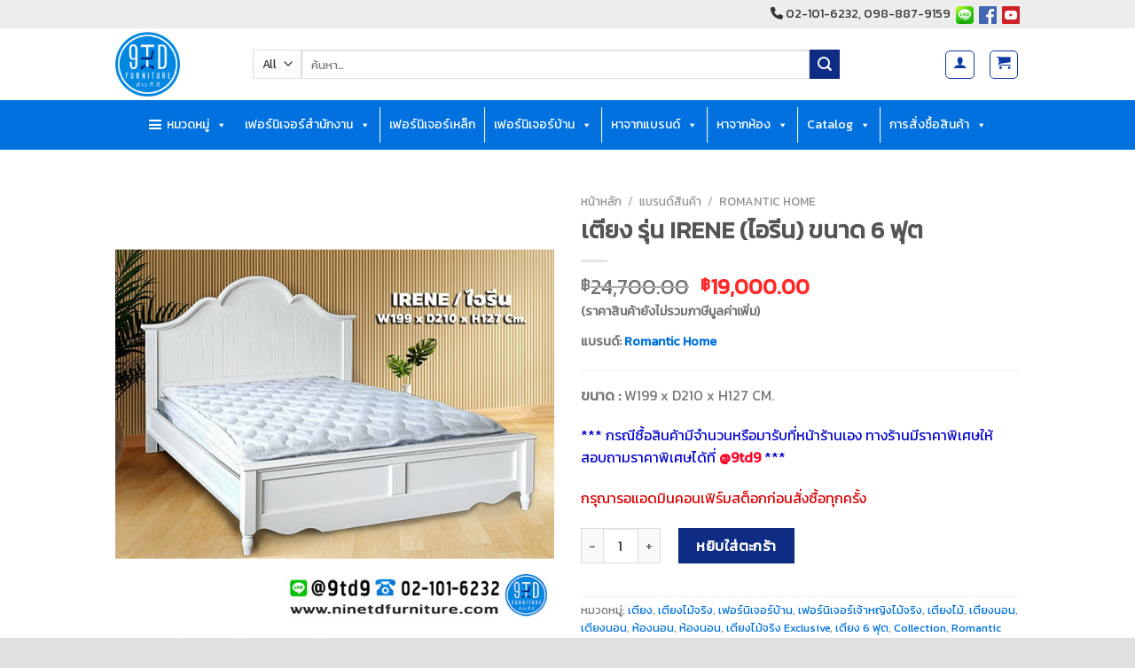

--- FILE ---
content_type: text/css; charset=utf-8
request_url: https://www.ninetdfurniture.com/wp-content/cache/min/1/wp-content/uploads/maxmegamenu/style.css?ver=1768813747
body_size: 10902
content:
@charset "UTF-8";.mega-menu-last-modified-1739953301{content:"Wednesday 19th February 2025 08:21:41 UTC"}#mega-menu-wrap-primary,#mega-menu-wrap-primary #mega-menu-primary,#mega-menu-wrap-primary #mega-menu-primary ul.mega-sub-menu,#mega-menu-wrap-primary #mega-menu-primary li.mega-menu-item,#mega-menu-wrap-primary #mega-menu-primary li.mega-menu-row,#mega-menu-wrap-primary #mega-menu-primary li.mega-menu-column,#mega-menu-wrap-primary #mega-menu-primary a.mega-menu-link,#mega-menu-wrap-primary #mega-menu-primary span.mega-menu-badge,#mega-menu-wrap-primary #mega-menu-primary+button.mega-close{transition:none;border-radius:0;box-shadow:none;background:none;border:0;bottom:auto;box-sizing:border-box;clip:auto;color:#666;display:block;float:none;font-family:inherit;font-size:14px;height:auto;left:auto;line-height:1.7;list-style-type:none;margin:0;min-height:auto;max-height:none;min-width:auto;max-width:none;opacity:1;outline:none;overflow:visible;padding:0;position:relative;pointer-events:auto;right:auto;text-align:left;text-decoration:none;text-indent:0;text-transform:none;transform:none;top:auto;vertical-align:baseline;visibility:inherit;width:auto;word-wrap:break-word;white-space:normal}#mega-menu-wrap-primary:before,#mega-menu-wrap-primary:after,#mega-menu-wrap-primary #mega-menu-primary:before,#mega-menu-wrap-primary #mega-menu-primary:after,#mega-menu-wrap-primary #mega-menu-primary ul.mega-sub-menu:before,#mega-menu-wrap-primary #mega-menu-primary ul.mega-sub-menu:after,#mega-menu-wrap-primary #mega-menu-primary li.mega-menu-item:before,#mega-menu-wrap-primary #mega-menu-primary li.mega-menu-item:after,#mega-menu-wrap-primary #mega-menu-primary li.mega-menu-row:before,#mega-menu-wrap-primary #mega-menu-primary li.mega-menu-row:after,#mega-menu-wrap-primary #mega-menu-primary li.mega-menu-column:before,#mega-menu-wrap-primary #mega-menu-primary li.mega-menu-column:after,#mega-menu-wrap-primary #mega-menu-primary a.mega-menu-link:before,#mega-menu-wrap-primary #mega-menu-primary a.mega-menu-link:after,#mega-menu-wrap-primary #mega-menu-primary span.mega-menu-badge:before,#mega-menu-wrap-primary #mega-menu-primary span.mega-menu-badge:after,#mega-menu-wrap-primary #mega-menu-primary+button.mega-close:before,#mega-menu-wrap-primary #mega-menu-primary+button.mega-close:after{display:none}#mega-menu-wrap-primary{border-radius:0}@media only screen and (min-width:769px){#mega-menu-wrap-primary{background:#0071df}}#mega-menu-wrap-primary.mega-keyboard-navigation .mega-menu-toggle:focus,#mega-menu-wrap-primary.mega-keyboard-navigation .mega-toggle-block:focus,#mega-menu-wrap-primary.mega-keyboard-navigation .mega-toggle-block a:focus,#mega-menu-wrap-primary.mega-keyboard-navigation .mega-toggle-block .mega-search input[type=text]:focus,#mega-menu-wrap-primary.mega-keyboard-navigation .mega-toggle-block button.mega-toggle-animated:focus,#mega-menu-wrap-primary.mega-keyboard-navigation #mega-menu-primary a:focus,#mega-menu-wrap-primary.mega-keyboard-navigation #mega-menu-primary span:focus,#mega-menu-wrap-primary.mega-keyboard-navigation #mega-menu-primary input:focus,#mega-menu-wrap-primary.mega-keyboard-navigation #mega-menu-primary li.mega-menu-item a.mega-menu-link:focus,#mega-menu-wrap-primary.mega-keyboard-navigation #mega-menu-primary form.mega-search-open:has(input[type=text]:focus),#mega-menu-wrap-primary.mega-keyboard-navigation #mega-menu-primary+button.mega-close:focus{outline-style:solid;outline-width:3px;outline-color:#109cde;outline-offset:-3px}#mega-menu-wrap-primary.mega-keyboard-navigation .mega-toggle-block button.mega-toggle-animated:focus{outline-offset:2px}#mega-menu-wrap-primary.mega-keyboard-navigation>li.mega-menu-item>a.mega-menu-link:focus{background:#0071df;color:#000;font-weight:400;text-decoration:none;border-color:#fff}@media only screen and (max-width:768px){#mega-menu-wrap-primary.mega-keyboard-navigation>li.mega-menu-item>a.mega-menu-link:focus{color:#fff;background:#333}}#mega-menu-wrap-primary #mega-menu-primary{text-align:left;padding:0 0 0 0}#mega-menu-wrap-primary #mega-menu-primary a.mega-menu-link{cursor:pointer;display:inline}#mega-menu-wrap-primary #mega-menu-primary a.mega-menu-link .mega-description-group{vertical-align:middle;display:inline-block;transition:none}#mega-menu-wrap-primary #mega-menu-primary a.mega-menu-link .mega-description-group .mega-menu-title,#mega-menu-wrap-primary #mega-menu-primary a.mega-menu-link .mega-description-group .mega-menu-description{transition:none;line-height:1.5;display:block}#mega-menu-wrap-primary #mega-menu-primary a.mega-menu-link .mega-description-group .mega-menu-description{font-style:italic;font-size:.8em;text-transform:none;font-weight:400}#mega-menu-wrap-primary #mega-menu-primary li.mega-menu-megamenu li.mega-menu-item.mega-icon-left.mega-has-description.mega-has-icon>a.mega-menu-link{display:flex;align-items:center}#mega-menu-wrap-primary #mega-menu-primary li.mega-menu-megamenu li.mega-menu-item.mega-icon-left.mega-has-description.mega-has-icon>a.mega-menu-link:before{flex:0 0 auto;align-self:flex-start}#mega-menu-wrap-primary #mega-menu-primary li.mega-menu-tabbed.mega-menu-megamenu>ul.mega-sub-menu>li.mega-menu-item.mega-icon-left.mega-has-description.mega-has-icon>a.mega-menu-link{display:block}#mega-menu-wrap-primary #mega-menu-primary li.mega-menu-item.mega-icon-top>a.mega-menu-link{display:table-cell;vertical-align:middle;line-height:initial}#mega-menu-wrap-primary #mega-menu-primary li.mega-menu-item.mega-icon-top>a.mega-menu-link:before{display:block;margin:0 0 6px 0;text-align:center}#mega-menu-wrap-primary #mega-menu-primary li.mega-menu-item.mega-icon-top>a.mega-menu-link>span.mega-title-below{display:inline-block;transition:none}@media only screen and (max-width:768px){#mega-menu-wrap-primary #mega-menu-primary>li.mega-menu-item.mega-icon-top>a.mega-menu-link{display:block;line-height:40px}#mega-menu-wrap-primary #mega-menu-primary>li.mega-menu-item.mega-icon-top>a.mega-menu-link:before{display:inline-block;margin:0 6px 0 0;text-align:left}}#mega-menu-wrap-primary #mega-menu-primary li.mega-menu-item.mega-icon-right>a.mega-menu-link:before{float:right;margin:0 0 0 6px}#mega-menu-wrap-primary #mega-menu-primary>li.mega-animating>ul.mega-sub-menu{pointer-events:none}#mega-menu-wrap-primary #mega-menu-primary li.mega-disable-link>a.mega-menu-link,#mega-menu-wrap-primary #mega-menu-primary li.mega-menu-megamenu li.mega-disable-link>a.mega-menu-link{cursor:inherit}#mega-menu-wrap-primary #mega-menu-primary li.mega-menu-item-has-children.mega-disable-link>a.mega-menu-link,#mega-menu-wrap-primary #mega-menu-primary li.mega-menu-megamenu>li.mega-menu-item-has-children.mega-disable-link>a.mega-menu-link{cursor:pointer}#mega-menu-wrap-primary #mega-menu-primary p{margin-bottom:10px}#mega-menu-wrap-primary #mega-menu-primary input,#mega-menu-wrap-primary #mega-menu-primary img{max-width:100%}#mega-menu-wrap-primary #mega-menu-primary li.mega-menu-item>ul.mega-sub-menu{display:block;visibility:hidden;opacity:1;pointer-events:auto}@media only screen and (max-width:768px){#mega-menu-wrap-primary #mega-menu-primary li.mega-menu-item>ul.mega-sub-menu{display:none;visibility:visible;opacity:1}#mega-menu-wrap-primary #mega-menu-primary li.mega-menu-item.mega-toggle-on>ul.mega-sub-menu,#mega-menu-wrap-primary #mega-menu-primary li.mega-menu-megamenu.mega-menu-item.mega-toggle-on ul.mega-sub-menu{display:block}#mega-menu-wrap-primary #mega-menu-primary li.mega-menu-megamenu.mega-menu-item.mega-toggle-on li.mega-hide-sub-menu-on-mobile>ul.mega-sub-menu,#mega-menu-wrap-primary #mega-menu-primary li.mega-hide-sub-menu-on-mobile>ul.mega-sub-menu{display:none}}@media only screen and (min-width:769px){#mega-menu-wrap-primary #mega-menu-primary[data-effect="fade"] li.mega-menu-item>ul.mega-sub-menu{opacity:0;transition:opacity 200ms ease-in,visibility 200ms ease-in}#mega-menu-wrap-primary #mega-menu-primary[data-effect="fade"].mega-no-js li.mega-menu-item:hover>ul.mega-sub-menu,#mega-menu-wrap-primary #mega-menu-primary[data-effect="fade"].mega-no-js li.mega-menu-item:focus>ul.mega-sub-menu,#mega-menu-wrap-primary #mega-menu-primary[data-effect="fade"] li.mega-menu-item.mega-toggle-on>ul.mega-sub-menu,#mega-menu-wrap-primary #mega-menu-primary[data-effect="fade"] li.mega-menu-item.mega-menu-megamenu.mega-toggle-on ul.mega-sub-menu{opacity:1}#mega-menu-wrap-primary #mega-menu-primary[data-effect="fade_up"] li.mega-menu-item.mega-menu-megamenu>ul.mega-sub-menu,#mega-menu-wrap-primary #mega-menu-primary[data-effect="fade_up"] li.mega-menu-item.mega-menu-flyout ul.mega-sub-menu{opacity:0;transform:translate(0,10px);transition:opacity 200ms ease-in,transform 200ms ease-in,visibility 200ms ease-in}#mega-menu-wrap-primary #mega-menu-primary[data-effect="fade_up"].mega-no-js li.mega-menu-item:hover>ul.mega-sub-menu,#mega-menu-wrap-primary #mega-menu-primary[data-effect="fade_up"].mega-no-js li.mega-menu-item:focus>ul.mega-sub-menu,#mega-menu-wrap-primary #mega-menu-primary[data-effect="fade_up"] li.mega-menu-item.mega-toggle-on>ul.mega-sub-menu,#mega-menu-wrap-primary #mega-menu-primary[data-effect="fade_up"] li.mega-menu-item.mega-menu-megamenu.mega-toggle-on ul.mega-sub-menu{opacity:1;transform:translate(0,0)}#mega-menu-wrap-primary #mega-menu-primary[data-effect="slide_up"] li.mega-menu-item.mega-menu-megamenu>ul.mega-sub-menu,#mega-menu-wrap-primary #mega-menu-primary[data-effect="slide_up"] li.mega-menu-item.mega-menu-flyout ul.mega-sub-menu{transform:translate(0,10px);transition:transform 200ms ease-in,visibility 200ms ease-in}#mega-menu-wrap-primary #mega-menu-primary[data-effect="slide_up"].mega-no-js li.mega-menu-item:hover>ul.mega-sub-menu,#mega-menu-wrap-primary #mega-menu-primary[data-effect="slide_up"].mega-no-js li.mega-menu-item:focus>ul.mega-sub-menu,#mega-menu-wrap-primary #mega-menu-primary[data-effect="slide_up"] li.mega-menu-item.mega-toggle-on>ul.mega-sub-menu,#mega-menu-wrap-primary #mega-menu-primary[data-effect="slide_up"] li.mega-menu-item.mega-menu-megamenu.mega-toggle-on ul.mega-sub-menu{transform:translate(0,0)}}#mega-menu-wrap-primary #mega-menu-primary li.mega-menu-item.mega-menu-megamenu ul.mega-sub-menu li.mega-collapse-children>ul.mega-sub-menu{display:none}#mega-menu-wrap-primary #mega-menu-primary li.mega-menu-item.mega-menu-megamenu ul.mega-sub-menu li.mega-collapse-children.mega-toggle-on>ul.mega-sub-menu{display:block}#mega-menu-wrap-primary #mega-menu-primary.mega-no-js li.mega-menu-item:hover>ul.mega-sub-menu,#mega-menu-wrap-primary #mega-menu-primary.mega-no-js li.mega-menu-item:focus>ul.mega-sub-menu,#mega-menu-wrap-primary #mega-menu-primary li.mega-menu-item.mega-toggle-on>ul.mega-sub-menu{visibility:visible}#mega-menu-wrap-primary #mega-menu-primary li.mega-menu-item.mega-menu-megamenu ul.mega-sub-menu ul.mega-sub-menu{visibility:inherit;opacity:1;display:block}#mega-menu-wrap-primary #mega-menu-primary li.mega-menu-item.mega-menu-megamenu ul.mega-sub-menu li.mega-1-columns>ul.mega-sub-menu>li.mega-menu-item{float:left;width:100%}#mega-menu-wrap-primary #mega-menu-primary li.mega-menu-item.mega-menu-megamenu ul.mega-sub-menu li.mega-2-columns>ul.mega-sub-menu>li.mega-menu-item{float:left;width:50%}#mega-menu-wrap-primary #mega-menu-primary li.mega-menu-item.mega-menu-megamenu ul.mega-sub-menu li.mega-3-columns>ul.mega-sub-menu>li.mega-menu-item{float:left;width:33.3333333333%}#mega-menu-wrap-primary #mega-menu-primary li.mega-menu-item.mega-menu-megamenu ul.mega-sub-menu li.mega-4-columns>ul.mega-sub-menu>li.mega-menu-item{float:left;width:25%}#mega-menu-wrap-primary #mega-menu-primary li.mega-menu-item.mega-menu-megamenu ul.mega-sub-menu li.mega-5-columns>ul.mega-sub-menu>li.mega-menu-item{float:left;width:20%}#mega-menu-wrap-primary #mega-menu-primary li.mega-menu-item.mega-menu-megamenu ul.mega-sub-menu li.mega-6-columns>ul.mega-sub-menu>li.mega-menu-item{float:left;width:16.6666666667%}#mega-menu-wrap-primary #mega-menu-primary li.mega-menu-item a[class^="dashicons"]:before{font-family:dashicons}#mega-menu-wrap-primary #mega-menu-primary li.mega-menu-item a.mega-menu-link:before{display:inline-block;font:inherit;font-family:dashicons;position:static;margin:0 6px 0 0;vertical-align:top;-webkit-font-smoothing:antialiased;-moz-osx-font-smoothing:grayscale;color:inherit;background:transparent;height:auto;width:auto;top:auto}#mega-menu-wrap-primary #mega-menu-primary li.mega-menu-item.mega-hide-text a.mega-menu-link:before{margin:0}#mega-menu-wrap-primary #mega-menu-primary li.mega-menu-item.mega-hide-text li.mega-menu-item a.mega-menu-link:before{margin:0 6px 0 0}#mega-menu-wrap-primary #mega-menu-primary li.mega-align-bottom-left.mega-toggle-on>a.mega-menu-link{border-radius:0}#mega-menu-wrap-primary #mega-menu-primary li.mega-align-bottom-right>ul.mega-sub-menu{right:0}#mega-menu-wrap-primary #mega-menu-primary li.mega-align-bottom-right.mega-toggle-on>a.mega-menu-link{border-radius:0}@media only screen and (min-width:769px){#mega-menu-wrap-primary #mega-menu-primary>li.mega-menu-megamenu.mega-menu-item{position:static}}#mega-menu-wrap-primary #mega-menu-primary>li.mega-menu-item{margin:0 0 0 0;display:inline-block;height:auto;vertical-align:middle}@media only screen and (min-width:769px){#mega-menu-wrap-primary #mega-menu-primary>li.mega-menu-item{border-left:1px solid whitesmoke;box-shadow:inset 1px 0 0 0 rgba(255,255,255,.1)}#mega-menu-wrap-primary #mega-menu-primary>li.mega-menu-item:first-of-type{border-left:0;box-shadow:none}}#mega-menu-wrap-primary #mega-menu-primary>li.mega-menu-item.mega-item-align-right{float:right}@media only screen and (min-width:769px){#mega-menu-wrap-primary #mega-menu-primary>li.mega-menu-item.mega-item-align-right{margin:0 0 0 0}}@media only screen and (min-width:769px){#mega-menu-wrap-primary #mega-menu-primary>li.mega-menu-item.mega-item-align-float-left{float:left}}@media only screen and (min-width:769px){#mega-menu-wrap-primary #mega-menu-primary>li.mega-menu-item>a.mega-menu-link:hover,#mega-menu-wrap-primary #mega-menu-primary>li.mega-menu-item>a.mega-menu-link:focus{background:#0071df;color:#000;font-weight:400;text-decoration:none;border-color:#fff}}#mega-menu-wrap-primary #mega-menu-primary>li.mega-menu-item.mega-toggle-on>a.mega-menu-link{background:#0071df;color:#000;font-weight:400;text-decoration:none;border-color:#fff}@media only screen and (max-width:768px){#mega-menu-wrap-primary #mega-menu-primary>li.mega-menu-item.mega-toggle-on>a.mega-menu-link{color:#fff;background:#333}}#mega-menu-wrap-primary #mega-menu-primary>li.mega-menu-item.mega-current-menu-item>a.mega-menu-link,#mega-menu-wrap-primary #mega-menu-primary>li.mega-menu-item.mega-current-menu-ancestor>a.mega-menu-link,#mega-menu-wrap-primary #mega-menu-primary>li.mega-menu-item.mega-current-page-ancestor>a.mega-menu-link{background:#0071df;color:#000;font-weight:400;text-decoration:none;border-color:#fff}@media only screen and (max-width:768px){#mega-menu-wrap-primary #mega-menu-primary>li.mega-menu-item.mega-current-menu-item>a.mega-menu-link,#mega-menu-wrap-primary #mega-menu-primary>li.mega-menu-item.mega-current-menu-ancestor>a.mega-menu-link,#mega-menu-wrap-primary #mega-menu-primary>li.mega-menu-item.mega-current-page-ancestor>a.mega-menu-link{color:#fff;background:#333}}#mega-menu-wrap-primary #mega-menu-primary>li.mega-menu-item>a.mega-menu-link{line-height:40px;height:40px;padding:0 10px 0 10px;vertical-align:baseline;width:auto;display:block;color:#fff;text-transform:none;text-decoration:none;text-align:left;background:rgba(255,255,255,0);border:0;border-radius:0;font-family:inherit;font-size:14px;font-weight:400;outline:none}@media only screen and (min-width:769px){#mega-menu-wrap-primary #mega-menu-primary>li.mega-menu-item.mega-multi-line>a.mega-menu-link{line-height:inherit;display:table-cell;vertical-align:middle}}@media only screen and (max-width:768px){#mega-menu-wrap-primary #mega-menu-primary>li.mega-menu-item.mega-multi-line>a.mega-menu-link br{display:none}}@media only screen and (max-width:768px){#mega-menu-wrap-primary #mega-menu-primary>li.mega-menu-item{display:list-item;margin:0;clear:both;border:0}#mega-menu-wrap-primary #mega-menu-primary>li.mega-menu-item.mega-item-align-right{float:none}#mega-menu-wrap-primary #mega-menu-primary>li.mega-menu-item>a.mega-menu-link{border-radius:0;border:0;margin:0;line-height:40px;height:40px;padding:0 10px;background:transparent;text-align:left;color:#fff;font-size:14px}}#mega-menu-wrap-primary #mega-menu-primary li.mega-menu-megamenu>ul.mega-sub-menu>li.mega-menu-row{width:100%;float:left}#mega-menu-wrap-primary #mega-menu-primary li.mega-menu-megamenu>ul.mega-sub-menu>li.mega-menu-row .mega-menu-column{float:left;min-height:1px}@media only screen and (min-width:769px){#mega-menu-wrap-primary #mega-menu-primary li.mega-menu-megamenu>ul.mega-sub-menu>li.mega-menu-row>ul.mega-sub-menu>li.mega-menu-columns-1-of-1{width:100%}#mega-menu-wrap-primary #mega-menu-primary li.mega-menu-megamenu>ul.mega-sub-menu>li.mega-menu-row>ul.mega-sub-menu>li.mega-menu-columns-1-of-2{width:50%}#mega-menu-wrap-primary #mega-menu-primary li.mega-menu-megamenu>ul.mega-sub-menu>li.mega-menu-row>ul.mega-sub-menu>li.mega-menu-columns-2-of-2{width:100%}#mega-menu-wrap-primary #mega-menu-primary li.mega-menu-megamenu>ul.mega-sub-menu>li.mega-menu-row>ul.mega-sub-menu>li.mega-menu-columns-1-of-3{width:33.3333333333%}#mega-menu-wrap-primary #mega-menu-primary li.mega-menu-megamenu>ul.mega-sub-menu>li.mega-menu-row>ul.mega-sub-menu>li.mega-menu-columns-2-of-3{width:66.6666666667%}#mega-menu-wrap-primary #mega-menu-primary li.mega-menu-megamenu>ul.mega-sub-menu>li.mega-menu-row>ul.mega-sub-menu>li.mega-menu-columns-3-of-3{width:100%}#mega-menu-wrap-primary #mega-menu-primary li.mega-menu-megamenu>ul.mega-sub-menu>li.mega-menu-row>ul.mega-sub-menu>li.mega-menu-columns-1-of-4{width:25%}#mega-menu-wrap-primary #mega-menu-primary li.mega-menu-megamenu>ul.mega-sub-menu>li.mega-menu-row>ul.mega-sub-menu>li.mega-menu-columns-2-of-4{width:50%}#mega-menu-wrap-primary #mega-menu-primary li.mega-menu-megamenu>ul.mega-sub-menu>li.mega-menu-row>ul.mega-sub-menu>li.mega-menu-columns-3-of-4{width:75%}#mega-menu-wrap-primary #mega-menu-primary li.mega-menu-megamenu>ul.mega-sub-menu>li.mega-menu-row>ul.mega-sub-menu>li.mega-menu-columns-4-of-4{width:100%}#mega-menu-wrap-primary #mega-menu-primary li.mega-menu-megamenu>ul.mega-sub-menu>li.mega-menu-row>ul.mega-sub-menu>li.mega-menu-columns-1-of-5{width:20%}#mega-menu-wrap-primary #mega-menu-primary li.mega-menu-megamenu>ul.mega-sub-menu>li.mega-menu-row>ul.mega-sub-menu>li.mega-menu-columns-2-of-5{width:40%}#mega-menu-wrap-primary #mega-menu-primary li.mega-menu-megamenu>ul.mega-sub-menu>li.mega-menu-row>ul.mega-sub-menu>li.mega-menu-columns-3-of-5{width:60%}#mega-menu-wrap-primary #mega-menu-primary li.mega-menu-megamenu>ul.mega-sub-menu>li.mega-menu-row>ul.mega-sub-menu>li.mega-menu-columns-4-of-5{width:80%}#mega-menu-wrap-primary #mega-menu-primary li.mega-menu-megamenu>ul.mega-sub-menu>li.mega-menu-row>ul.mega-sub-menu>li.mega-menu-columns-5-of-5{width:100%}#mega-menu-wrap-primary #mega-menu-primary li.mega-menu-megamenu>ul.mega-sub-menu>li.mega-menu-row>ul.mega-sub-menu>li.mega-menu-columns-1-of-6{width:16.6666666667%}#mega-menu-wrap-primary #mega-menu-primary li.mega-menu-megamenu>ul.mega-sub-menu>li.mega-menu-row>ul.mega-sub-menu>li.mega-menu-columns-2-of-6{width:33.3333333333%}#mega-menu-wrap-primary #mega-menu-primary li.mega-menu-megamenu>ul.mega-sub-menu>li.mega-menu-row>ul.mega-sub-menu>li.mega-menu-columns-3-of-6{width:50%}#mega-menu-wrap-primary #mega-menu-primary li.mega-menu-megamenu>ul.mega-sub-menu>li.mega-menu-row>ul.mega-sub-menu>li.mega-menu-columns-4-of-6{width:66.6666666667%}#mega-menu-wrap-primary #mega-menu-primary li.mega-menu-megamenu>ul.mega-sub-menu>li.mega-menu-row>ul.mega-sub-menu>li.mega-menu-columns-5-of-6{width:83.3333333333%}#mega-menu-wrap-primary #mega-menu-primary li.mega-menu-megamenu>ul.mega-sub-menu>li.mega-menu-row>ul.mega-sub-menu>li.mega-menu-columns-6-of-6{width:100%}#mega-menu-wrap-primary #mega-menu-primary li.mega-menu-megamenu>ul.mega-sub-menu>li.mega-menu-row>ul.mega-sub-menu>li.mega-menu-columns-1-of-7{width:14.2857142857%}#mega-menu-wrap-primary #mega-menu-primary li.mega-menu-megamenu>ul.mega-sub-menu>li.mega-menu-row>ul.mega-sub-menu>li.mega-menu-columns-2-of-7{width:28.5714285714%}#mega-menu-wrap-primary #mega-menu-primary li.mega-menu-megamenu>ul.mega-sub-menu>li.mega-menu-row>ul.mega-sub-menu>li.mega-menu-columns-3-of-7{width:42.8571428571%}#mega-menu-wrap-primary #mega-menu-primary li.mega-menu-megamenu>ul.mega-sub-menu>li.mega-menu-row>ul.mega-sub-menu>li.mega-menu-columns-4-of-7{width:57.1428571429%}#mega-menu-wrap-primary #mega-menu-primary li.mega-menu-megamenu>ul.mega-sub-menu>li.mega-menu-row>ul.mega-sub-menu>li.mega-menu-columns-5-of-7{width:71.4285714286%}#mega-menu-wrap-primary #mega-menu-primary li.mega-menu-megamenu>ul.mega-sub-menu>li.mega-menu-row>ul.mega-sub-menu>li.mega-menu-columns-6-of-7{width:85.7142857143%}#mega-menu-wrap-primary #mega-menu-primary li.mega-menu-megamenu>ul.mega-sub-menu>li.mega-menu-row>ul.mega-sub-menu>li.mega-menu-columns-7-of-7{width:100%}#mega-menu-wrap-primary #mega-menu-primary li.mega-menu-megamenu>ul.mega-sub-menu>li.mega-menu-row>ul.mega-sub-menu>li.mega-menu-columns-1-of-8{width:12.5%}#mega-menu-wrap-primary #mega-menu-primary li.mega-menu-megamenu>ul.mega-sub-menu>li.mega-menu-row>ul.mega-sub-menu>li.mega-menu-columns-2-of-8{width:25%}#mega-menu-wrap-primary #mega-menu-primary li.mega-menu-megamenu>ul.mega-sub-menu>li.mega-menu-row>ul.mega-sub-menu>li.mega-menu-columns-3-of-8{width:37.5%}#mega-menu-wrap-primary #mega-menu-primary li.mega-menu-megamenu>ul.mega-sub-menu>li.mega-menu-row>ul.mega-sub-menu>li.mega-menu-columns-4-of-8{width:50%}#mega-menu-wrap-primary #mega-menu-primary li.mega-menu-megamenu>ul.mega-sub-menu>li.mega-menu-row>ul.mega-sub-menu>li.mega-menu-columns-5-of-8{width:62.5%}#mega-menu-wrap-primary #mega-menu-primary li.mega-menu-megamenu>ul.mega-sub-menu>li.mega-menu-row>ul.mega-sub-menu>li.mega-menu-columns-6-of-8{width:75%}#mega-menu-wrap-primary #mega-menu-primary li.mega-menu-megamenu>ul.mega-sub-menu>li.mega-menu-row>ul.mega-sub-menu>li.mega-menu-columns-7-of-8{width:87.5%}#mega-menu-wrap-primary #mega-menu-primary li.mega-menu-megamenu>ul.mega-sub-menu>li.mega-menu-row>ul.mega-sub-menu>li.mega-menu-columns-8-of-8{width:100%}#mega-menu-wrap-primary #mega-menu-primary li.mega-menu-megamenu>ul.mega-sub-menu>li.mega-menu-row>ul.mega-sub-menu>li.mega-menu-columns-1-of-9{width:11.1111111111%}#mega-menu-wrap-primary #mega-menu-primary li.mega-menu-megamenu>ul.mega-sub-menu>li.mega-menu-row>ul.mega-sub-menu>li.mega-menu-columns-2-of-9{width:22.2222222222%}#mega-menu-wrap-primary #mega-menu-primary li.mega-menu-megamenu>ul.mega-sub-menu>li.mega-menu-row>ul.mega-sub-menu>li.mega-menu-columns-3-of-9{width:33.3333333333%}#mega-menu-wrap-primary #mega-menu-primary li.mega-menu-megamenu>ul.mega-sub-menu>li.mega-menu-row>ul.mega-sub-menu>li.mega-menu-columns-4-of-9{width:44.4444444444%}#mega-menu-wrap-primary #mega-menu-primary li.mega-menu-megamenu>ul.mega-sub-menu>li.mega-menu-row>ul.mega-sub-menu>li.mega-menu-columns-5-of-9{width:55.5555555556%}#mega-menu-wrap-primary #mega-menu-primary li.mega-menu-megamenu>ul.mega-sub-menu>li.mega-menu-row>ul.mega-sub-menu>li.mega-menu-columns-6-of-9{width:66.6666666667%}#mega-menu-wrap-primary #mega-menu-primary li.mega-menu-megamenu>ul.mega-sub-menu>li.mega-menu-row>ul.mega-sub-menu>li.mega-menu-columns-7-of-9{width:77.7777777778%}#mega-menu-wrap-primary #mega-menu-primary li.mega-menu-megamenu>ul.mega-sub-menu>li.mega-menu-row>ul.mega-sub-menu>li.mega-menu-columns-8-of-9{width:88.8888888889%}#mega-menu-wrap-primary #mega-menu-primary li.mega-menu-megamenu>ul.mega-sub-menu>li.mega-menu-row>ul.mega-sub-menu>li.mega-menu-columns-9-of-9{width:100%}#mega-menu-wrap-primary #mega-menu-primary li.mega-menu-megamenu>ul.mega-sub-menu>li.mega-menu-row>ul.mega-sub-menu>li.mega-menu-columns-1-of-10{width:10%}#mega-menu-wrap-primary #mega-menu-primary li.mega-menu-megamenu>ul.mega-sub-menu>li.mega-menu-row>ul.mega-sub-menu>li.mega-menu-columns-2-of-10{width:20%}#mega-menu-wrap-primary #mega-menu-primary li.mega-menu-megamenu>ul.mega-sub-menu>li.mega-menu-row>ul.mega-sub-menu>li.mega-menu-columns-3-of-10{width:30%}#mega-menu-wrap-primary #mega-menu-primary li.mega-menu-megamenu>ul.mega-sub-menu>li.mega-menu-row>ul.mega-sub-menu>li.mega-menu-columns-4-of-10{width:40%}#mega-menu-wrap-primary #mega-menu-primary li.mega-menu-megamenu>ul.mega-sub-menu>li.mega-menu-row>ul.mega-sub-menu>li.mega-menu-columns-5-of-10{width:50%}#mega-menu-wrap-primary #mega-menu-primary li.mega-menu-megamenu>ul.mega-sub-menu>li.mega-menu-row>ul.mega-sub-menu>li.mega-menu-columns-6-of-10{width:60%}#mega-menu-wrap-primary #mega-menu-primary li.mega-menu-megamenu>ul.mega-sub-menu>li.mega-menu-row>ul.mega-sub-menu>li.mega-menu-columns-7-of-10{width:70%}#mega-menu-wrap-primary #mega-menu-primary li.mega-menu-megamenu>ul.mega-sub-menu>li.mega-menu-row>ul.mega-sub-menu>li.mega-menu-columns-8-of-10{width:80%}#mega-menu-wrap-primary #mega-menu-primary li.mega-menu-megamenu>ul.mega-sub-menu>li.mega-menu-row>ul.mega-sub-menu>li.mega-menu-columns-9-of-10{width:90%}#mega-menu-wrap-primary #mega-menu-primary li.mega-menu-megamenu>ul.mega-sub-menu>li.mega-menu-row>ul.mega-sub-menu>li.mega-menu-columns-10-of-10{width:100%}#mega-menu-wrap-primary #mega-menu-primary li.mega-menu-megamenu>ul.mega-sub-menu>li.mega-menu-row>ul.mega-sub-menu>li.mega-menu-columns-1-of-11{width:9.0909090909%}#mega-menu-wrap-primary #mega-menu-primary li.mega-menu-megamenu>ul.mega-sub-menu>li.mega-menu-row>ul.mega-sub-menu>li.mega-menu-columns-2-of-11{width:18.1818181818%}#mega-menu-wrap-primary #mega-menu-primary li.mega-menu-megamenu>ul.mega-sub-menu>li.mega-menu-row>ul.mega-sub-menu>li.mega-menu-columns-3-of-11{width:27.2727272727%}#mega-menu-wrap-primary #mega-menu-primary li.mega-menu-megamenu>ul.mega-sub-menu>li.mega-menu-row>ul.mega-sub-menu>li.mega-menu-columns-4-of-11{width:36.3636363636%}#mega-menu-wrap-primary #mega-menu-primary li.mega-menu-megamenu>ul.mega-sub-menu>li.mega-menu-row>ul.mega-sub-menu>li.mega-menu-columns-5-of-11{width:45.4545454545%}#mega-menu-wrap-primary #mega-menu-primary li.mega-menu-megamenu>ul.mega-sub-menu>li.mega-menu-row>ul.mega-sub-menu>li.mega-menu-columns-6-of-11{width:54.5454545455%}#mega-menu-wrap-primary #mega-menu-primary li.mega-menu-megamenu>ul.mega-sub-menu>li.mega-menu-row>ul.mega-sub-menu>li.mega-menu-columns-7-of-11{width:63.6363636364%}#mega-menu-wrap-primary #mega-menu-primary li.mega-menu-megamenu>ul.mega-sub-menu>li.mega-menu-row>ul.mega-sub-menu>li.mega-menu-columns-8-of-11{width:72.7272727273%}#mega-menu-wrap-primary #mega-menu-primary li.mega-menu-megamenu>ul.mega-sub-menu>li.mega-menu-row>ul.mega-sub-menu>li.mega-menu-columns-9-of-11{width:81.8181818182%}#mega-menu-wrap-primary #mega-menu-primary li.mega-menu-megamenu>ul.mega-sub-menu>li.mega-menu-row>ul.mega-sub-menu>li.mega-menu-columns-10-of-11{width:90.9090909091%}#mega-menu-wrap-primary #mega-menu-primary li.mega-menu-megamenu>ul.mega-sub-menu>li.mega-menu-row>ul.mega-sub-menu>li.mega-menu-columns-11-of-11{width:100%}#mega-menu-wrap-primary #mega-menu-primary li.mega-menu-megamenu>ul.mega-sub-menu>li.mega-menu-row>ul.mega-sub-menu>li.mega-menu-columns-1-of-12{width:8.3333333333%}#mega-menu-wrap-primary #mega-menu-primary li.mega-menu-megamenu>ul.mega-sub-menu>li.mega-menu-row>ul.mega-sub-menu>li.mega-menu-columns-2-of-12{width:16.6666666667%}#mega-menu-wrap-primary #mega-menu-primary li.mega-menu-megamenu>ul.mega-sub-menu>li.mega-menu-row>ul.mega-sub-menu>li.mega-menu-columns-3-of-12{width:25%}#mega-menu-wrap-primary #mega-menu-primary li.mega-menu-megamenu>ul.mega-sub-menu>li.mega-menu-row>ul.mega-sub-menu>li.mega-menu-columns-4-of-12{width:33.3333333333%}#mega-menu-wrap-primary #mega-menu-primary li.mega-menu-megamenu>ul.mega-sub-menu>li.mega-menu-row>ul.mega-sub-menu>li.mega-menu-columns-5-of-12{width:41.6666666667%}#mega-menu-wrap-primary #mega-menu-primary li.mega-menu-megamenu>ul.mega-sub-menu>li.mega-menu-row>ul.mega-sub-menu>li.mega-menu-columns-6-of-12{width:50%}#mega-menu-wrap-primary #mega-menu-primary li.mega-menu-megamenu>ul.mega-sub-menu>li.mega-menu-row>ul.mega-sub-menu>li.mega-menu-columns-7-of-12{width:58.3333333333%}#mega-menu-wrap-primary #mega-menu-primary li.mega-menu-megamenu>ul.mega-sub-menu>li.mega-menu-row>ul.mega-sub-menu>li.mega-menu-columns-8-of-12{width:66.6666666667%}#mega-menu-wrap-primary #mega-menu-primary li.mega-menu-megamenu>ul.mega-sub-menu>li.mega-menu-row>ul.mega-sub-menu>li.mega-menu-columns-9-of-12{width:75%}#mega-menu-wrap-primary #mega-menu-primary li.mega-menu-megamenu>ul.mega-sub-menu>li.mega-menu-row>ul.mega-sub-menu>li.mega-menu-columns-10-of-12{width:83.3333333333%}#mega-menu-wrap-primary #mega-menu-primary li.mega-menu-megamenu>ul.mega-sub-menu>li.mega-menu-row>ul.mega-sub-menu>li.mega-menu-columns-11-of-12{width:91.6666666667%}#mega-menu-wrap-primary #mega-menu-primary li.mega-menu-megamenu>ul.mega-sub-menu>li.mega-menu-row>ul.mega-sub-menu>li.mega-menu-columns-12-of-12{width:100%}}@media only screen and (max-width:768px){#mega-menu-wrap-primary #mega-menu-primary li.mega-menu-megamenu>ul.mega-sub-menu>li.mega-menu-row>ul.mega-sub-menu>li.mega-menu-column{width:100%;clear:both}}#mega-menu-wrap-primary #mega-menu-primary li.mega-menu-megamenu>ul.mega-sub-menu>li.mega-menu-row .mega-menu-column>ul.mega-sub-menu>li.mega-menu-item{padding:0 0 0 0;width:100%}#mega-menu-wrap-primary #mega-menu-primary>li.mega-menu-megamenu>ul.mega-sub-menu{z-index:999;border-radius:0;background:#fff;border:0;padding:0 0 0 0;position:absolute;width:100%;max-width:none;left:0}@media only screen and (max-width:768px){#mega-menu-wrap-primary #mega-menu-primary>li.mega-menu-megamenu>ul.mega-sub-menu{float:left;position:static;width:100%}}@media only screen and (min-width:769px){#mega-menu-wrap-primary #mega-menu-primary>li.mega-menu-megamenu>ul.mega-sub-menu li.mega-menu-columns-1-of-1{width:100%}#mega-menu-wrap-primary #mega-menu-primary>li.mega-menu-megamenu>ul.mega-sub-menu li.mega-menu-columns-1-of-2{width:50%}#mega-menu-wrap-primary #mega-menu-primary>li.mega-menu-megamenu>ul.mega-sub-menu li.mega-menu-columns-2-of-2{width:100%}#mega-menu-wrap-primary #mega-menu-primary>li.mega-menu-megamenu>ul.mega-sub-menu li.mega-menu-columns-1-of-3{width:33.3333333333%}#mega-menu-wrap-primary #mega-menu-primary>li.mega-menu-megamenu>ul.mega-sub-menu li.mega-menu-columns-2-of-3{width:66.6666666667%}#mega-menu-wrap-primary #mega-menu-primary>li.mega-menu-megamenu>ul.mega-sub-menu li.mega-menu-columns-3-of-3{width:100%}#mega-menu-wrap-primary #mega-menu-primary>li.mega-menu-megamenu>ul.mega-sub-menu li.mega-menu-columns-1-of-4{width:25%}#mega-menu-wrap-primary #mega-menu-primary>li.mega-menu-megamenu>ul.mega-sub-menu li.mega-menu-columns-2-of-4{width:50%}#mega-menu-wrap-primary #mega-menu-primary>li.mega-menu-megamenu>ul.mega-sub-menu li.mega-menu-columns-3-of-4{width:75%}#mega-menu-wrap-primary #mega-menu-primary>li.mega-menu-megamenu>ul.mega-sub-menu li.mega-menu-columns-4-of-4{width:100%}#mega-menu-wrap-primary #mega-menu-primary>li.mega-menu-megamenu>ul.mega-sub-menu li.mega-menu-columns-1-of-5{width:20%}#mega-menu-wrap-primary #mega-menu-primary>li.mega-menu-megamenu>ul.mega-sub-menu li.mega-menu-columns-2-of-5{width:40%}#mega-menu-wrap-primary #mega-menu-primary>li.mega-menu-megamenu>ul.mega-sub-menu li.mega-menu-columns-3-of-5{width:60%}#mega-menu-wrap-primary #mega-menu-primary>li.mega-menu-megamenu>ul.mega-sub-menu li.mega-menu-columns-4-of-5{width:80%}#mega-menu-wrap-primary #mega-menu-primary>li.mega-menu-megamenu>ul.mega-sub-menu li.mega-menu-columns-5-of-5{width:100%}#mega-menu-wrap-primary #mega-menu-primary>li.mega-menu-megamenu>ul.mega-sub-menu li.mega-menu-columns-1-of-6{width:16.6666666667%}#mega-menu-wrap-primary #mega-menu-primary>li.mega-menu-megamenu>ul.mega-sub-menu li.mega-menu-columns-2-of-6{width:33.3333333333%}#mega-menu-wrap-primary #mega-menu-primary>li.mega-menu-megamenu>ul.mega-sub-menu li.mega-menu-columns-3-of-6{width:50%}#mega-menu-wrap-primary #mega-menu-primary>li.mega-menu-megamenu>ul.mega-sub-menu li.mega-menu-columns-4-of-6{width:66.6666666667%}#mega-menu-wrap-primary #mega-menu-primary>li.mega-menu-megamenu>ul.mega-sub-menu li.mega-menu-columns-5-of-6{width:83.3333333333%}#mega-menu-wrap-primary #mega-menu-primary>li.mega-menu-megamenu>ul.mega-sub-menu li.mega-menu-columns-6-of-6{width:100%}#mega-menu-wrap-primary #mega-menu-primary>li.mega-menu-megamenu>ul.mega-sub-menu li.mega-menu-columns-1-of-7{width:14.2857142857%}#mega-menu-wrap-primary #mega-menu-primary>li.mega-menu-megamenu>ul.mega-sub-menu li.mega-menu-columns-2-of-7{width:28.5714285714%}#mega-menu-wrap-primary #mega-menu-primary>li.mega-menu-megamenu>ul.mega-sub-menu li.mega-menu-columns-3-of-7{width:42.8571428571%}#mega-menu-wrap-primary #mega-menu-primary>li.mega-menu-megamenu>ul.mega-sub-menu li.mega-menu-columns-4-of-7{width:57.1428571429%}#mega-menu-wrap-primary #mega-menu-primary>li.mega-menu-megamenu>ul.mega-sub-menu li.mega-menu-columns-5-of-7{width:71.4285714286%}#mega-menu-wrap-primary #mega-menu-primary>li.mega-menu-megamenu>ul.mega-sub-menu li.mega-menu-columns-6-of-7{width:85.7142857143%}#mega-menu-wrap-primary #mega-menu-primary>li.mega-menu-megamenu>ul.mega-sub-menu li.mega-menu-columns-7-of-7{width:100%}#mega-menu-wrap-primary #mega-menu-primary>li.mega-menu-megamenu>ul.mega-sub-menu li.mega-menu-columns-1-of-8{width:12.5%}#mega-menu-wrap-primary #mega-menu-primary>li.mega-menu-megamenu>ul.mega-sub-menu li.mega-menu-columns-2-of-8{width:25%}#mega-menu-wrap-primary #mega-menu-primary>li.mega-menu-megamenu>ul.mega-sub-menu li.mega-menu-columns-3-of-8{width:37.5%}#mega-menu-wrap-primary #mega-menu-primary>li.mega-menu-megamenu>ul.mega-sub-menu li.mega-menu-columns-4-of-8{width:50%}#mega-menu-wrap-primary #mega-menu-primary>li.mega-menu-megamenu>ul.mega-sub-menu li.mega-menu-columns-5-of-8{width:62.5%}#mega-menu-wrap-primary #mega-menu-primary>li.mega-menu-megamenu>ul.mega-sub-menu li.mega-menu-columns-6-of-8{width:75%}#mega-menu-wrap-primary #mega-menu-primary>li.mega-menu-megamenu>ul.mega-sub-menu li.mega-menu-columns-7-of-8{width:87.5%}#mega-menu-wrap-primary #mega-menu-primary>li.mega-menu-megamenu>ul.mega-sub-menu li.mega-menu-columns-8-of-8{width:100%}#mega-menu-wrap-primary #mega-menu-primary>li.mega-menu-megamenu>ul.mega-sub-menu li.mega-menu-columns-1-of-9{width:11.1111111111%}#mega-menu-wrap-primary #mega-menu-primary>li.mega-menu-megamenu>ul.mega-sub-menu li.mega-menu-columns-2-of-9{width:22.2222222222%}#mega-menu-wrap-primary #mega-menu-primary>li.mega-menu-megamenu>ul.mega-sub-menu li.mega-menu-columns-3-of-9{width:33.3333333333%}#mega-menu-wrap-primary #mega-menu-primary>li.mega-menu-megamenu>ul.mega-sub-menu li.mega-menu-columns-4-of-9{width:44.4444444444%}#mega-menu-wrap-primary #mega-menu-primary>li.mega-menu-megamenu>ul.mega-sub-menu li.mega-menu-columns-5-of-9{width:55.5555555556%}#mega-menu-wrap-primary #mega-menu-primary>li.mega-menu-megamenu>ul.mega-sub-menu li.mega-menu-columns-6-of-9{width:66.6666666667%}#mega-menu-wrap-primary #mega-menu-primary>li.mega-menu-megamenu>ul.mega-sub-menu li.mega-menu-columns-7-of-9{width:77.7777777778%}#mega-menu-wrap-primary #mega-menu-primary>li.mega-menu-megamenu>ul.mega-sub-menu li.mega-menu-columns-8-of-9{width:88.8888888889%}#mega-menu-wrap-primary #mega-menu-primary>li.mega-menu-megamenu>ul.mega-sub-menu li.mega-menu-columns-9-of-9{width:100%}#mega-menu-wrap-primary #mega-menu-primary>li.mega-menu-megamenu>ul.mega-sub-menu li.mega-menu-columns-1-of-10{width:10%}#mega-menu-wrap-primary #mega-menu-primary>li.mega-menu-megamenu>ul.mega-sub-menu li.mega-menu-columns-2-of-10{width:20%}#mega-menu-wrap-primary #mega-menu-primary>li.mega-menu-megamenu>ul.mega-sub-menu li.mega-menu-columns-3-of-10{width:30%}#mega-menu-wrap-primary #mega-menu-primary>li.mega-menu-megamenu>ul.mega-sub-menu li.mega-menu-columns-4-of-10{width:40%}#mega-menu-wrap-primary #mega-menu-primary>li.mega-menu-megamenu>ul.mega-sub-menu li.mega-menu-columns-5-of-10{width:50%}#mega-menu-wrap-primary #mega-menu-primary>li.mega-menu-megamenu>ul.mega-sub-menu li.mega-menu-columns-6-of-10{width:60%}#mega-menu-wrap-primary #mega-menu-primary>li.mega-menu-megamenu>ul.mega-sub-menu li.mega-menu-columns-7-of-10{width:70%}#mega-menu-wrap-primary #mega-menu-primary>li.mega-menu-megamenu>ul.mega-sub-menu li.mega-menu-columns-8-of-10{width:80%}#mega-menu-wrap-primary #mega-menu-primary>li.mega-menu-megamenu>ul.mega-sub-menu li.mega-menu-columns-9-of-10{width:90%}#mega-menu-wrap-primary #mega-menu-primary>li.mega-menu-megamenu>ul.mega-sub-menu li.mega-menu-columns-10-of-10{width:100%}#mega-menu-wrap-primary #mega-menu-primary>li.mega-menu-megamenu>ul.mega-sub-menu li.mega-menu-columns-1-of-11{width:9.0909090909%}#mega-menu-wrap-primary #mega-menu-primary>li.mega-menu-megamenu>ul.mega-sub-menu li.mega-menu-columns-2-of-11{width:18.1818181818%}#mega-menu-wrap-primary #mega-menu-primary>li.mega-menu-megamenu>ul.mega-sub-menu li.mega-menu-columns-3-of-11{width:27.2727272727%}#mega-menu-wrap-primary #mega-menu-primary>li.mega-menu-megamenu>ul.mega-sub-menu li.mega-menu-columns-4-of-11{width:36.3636363636%}#mega-menu-wrap-primary #mega-menu-primary>li.mega-menu-megamenu>ul.mega-sub-menu li.mega-menu-columns-5-of-11{width:45.4545454545%}#mega-menu-wrap-primary #mega-menu-primary>li.mega-menu-megamenu>ul.mega-sub-menu li.mega-menu-columns-6-of-11{width:54.5454545455%}#mega-menu-wrap-primary #mega-menu-primary>li.mega-menu-megamenu>ul.mega-sub-menu li.mega-menu-columns-7-of-11{width:63.6363636364%}#mega-menu-wrap-primary #mega-menu-primary>li.mega-menu-megamenu>ul.mega-sub-menu li.mega-menu-columns-8-of-11{width:72.7272727273%}#mega-menu-wrap-primary #mega-menu-primary>li.mega-menu-megamenu>ul.mega-sub-menu li.mega-menu-columns-9-of-11{width:81.8181818182%}#mega-menu-wrap-primary #mega-menu-primary>li.mega-menu-megamenu>ul.mega-sub-menu li.mega-menu-columns-10-of-11{width:90.9090909091%}#mega-menu-wrap-primary #mega-menu-primary>li.mega-menu-megamenu>ul.mega-sub-menu li.mega-menu-columns-11-of-11{width:100%}#mega-menu-wrap-primary #mega-menu-primary>li.mega-menu-megamenu>ul.mega-sub-menu li.mega-menu-columns-1-of-12{width:8.3333333333%}#mega-menu-wrap-primary #mega-menu-primary>li.mega-menu-megamenu>ul.mega-sub-menu li.mega-menu-columns-2-of-12{width:16.6666666667%}#mega-menu-wrap-primary #mega-menu-primary>li.mega-menu-megamenu>ul.mega-sub-menu li.mega-menu-columns-3-of-12{width:25%}#mega-menu-wrap-primary #mega-menu-primary>li.mega-menu-megamenu>ul.mega-sub-menu li.mega-menu-columns-4-of-12{width:33.3333333333%}#mega-menu-wrap-primary #mega-menu-primary>li.mega-menu-megamenu>ul.mega-sub-menu li.mega-menu-columns-5-of-12{width:41.6666666667%}#mega-menu-wrap-primary #mega-menu-primary>li.mega-menu-megamenu>ul.mega-sub-menu li.mega-menu-columns-6-of-12{width:50%}#mega-menu-wrap-primary #mega-menu-primary>li.mega-menu-megamenu>ul.mega-sub-menu li.mega-menu-columns-7-of-12{width:58.3333333333%}#mega-menu-wrap-primary #mega-menu-primary>li.mega-menu-megamenu>ul.mega-sub-menu li.mega-menu-columns-8-of-12{width:66.6666666667%}#mega-menu-wrap-primary #mega-menu-primary>li.mega-menu-megamenu>ul.mega-sub-menu li.mega-menu-columns-9-of-12{width:75%}#mega-menu-wrap-primary #mega-menu-primary>li.mega-menu-megamenu>ul.mega-sub-menu li.mega-menu-columns-10-of-12{width:83.3333333333%}#mega-menu-wrap-primary #mega-menu-primary>li.mega-menu-megamenu>ul.mega-sub-menu li.mega-menu-columns-11-of-12{width:91.6666666667%}#mega-menu-wrap-primary #mega-menu-primary>li.mega-menu-megamenu>ul.mega-sub-menu li.mega-menu-columns-12-of-12{width:100%}}#mega-menu-wrap-primary #mega-menu-primary>li.mega-menu-megamenu>ul.mega-sub-menu .mega-description-group .mega-menu-description{margin:5px 0}#mega-menu-wrap-primary #mega-menu-primary>li.mega-menu-megamenu>ul.mega-sub-menu>li.mega-menu-item ul.mega-sub-menu{clear:both}#mega-menu-wrap-primary #mega-menu-primary>li.mega-menu-megamenu>ul.mega-sub-menu>li.mega-menu-item ul.mega-sub-menu li.mega-menu-item ul.mega-sub-menu{margin-left:10px}#mega-menu-wrap-primary #mega-menu-primary>li.mega-menu-megamenu>ul.mega-sub-menu li.mega-menu-column>ul.mega-sub-menu ul.mega-sub-menu ul.mega-sub-menu{margin-left:10px}#mega-menu-wrap-primary #mega-menu-primary>li.mega-menu-megamenu>ul.mega-sub-menu>li.mega-menu-item,#mega-menu-wrap-primary #mega-menu-primary>li.mega-menu-megamenu>ul.mega-sub-menu li.mega-menu-column>ul.mega-sub-menu>li.mega-menu-item{color:#666;font-family:inherit;font-size:14px;display:block;float:left;clear:none;padding:0 0 0 0;vertical-align:top}#mega-menu-wrap-primary #mega-menu-primary>li.mega-menu-megamenu>ul.mega-sub-menu>li.mega-menu-item.mega-menu-clear,#mega-menu-wrap-primary #mega-menu-primary>li.mega-menu-megamenu>ul.mega-sub-menu li.mega-menu-column>ul.mega-sub-menu>li.mega-menu-item.mega-menu-clear{clear:left}#mega-menu-wrap-primary #mega-menu-primary>li.mega-menu-megamenu>ul.mega-sub-menu>li.mega-menu-item h4.mega-block-title,#mega-menu-wrap-primary #mega-menu-primary>li.mega-menu-megamenu>ul.mega-sub-menu li.mega-menu-column>ul.mega-sub-menu>li.mega-menu-item h4.mega-block-title{color:#555;font-family:inherit;font-size:16px;text-transform:uppercase;text-decoration:none;font-weight:700;text-align:left;margin:0 0 0 0;padding:0 0 5px 0;vertical-align:top;display:block;visibility:inherit;border:0}#mega-menu-wrap-primary #mega-menu-primary>li.mega-menu-megamenu>ul.mega-sub-menu>li.mega-menu-item h4.mega-block-title:hover,#mega-menu-wrap-primary #mega-menu-primary>li.mega-menu-megamenu>ul.mega-sub-menu li.mega-menu-column>ul.mega-sub-menu>li.mega-menu-item h4.mega-block-title:hover{border-color:rgba(0,0,0,0)}#mega-menu-wrap-primary #mega-menu-primary>li.mega-menu-megamenu>ul.mega-sub-menu>li.mega-menu-item>a.mega-menu-link,#mega-menu-wrap-primary #mega-menu-primary>li.mega-menu-megamenu>ul.mega-sub-menu li.mega-menu-column>ul.mega-sub-menu>li.mega-menu-item>a.mega-menu-link{color:#000;font-family:inherit;font-size:16px;text-transform:none;text-decoration:none;font-weight:400;text-align:left;margin:0 0 0 0;padding:10px 0 10px 10px;vertical-align:top;display:block;border:0}#mega-menu-wrap-primary #mega-menu-primary>li.mega-menu-megamenu>ul.mega-sub-menu>li.mega-menu-item>a.mega-menu-link:hover,#mega-menu-wrap-primary #mega-menu-primary>li.mega-menu-megamenu>ul.mega-sub-menu li.mega-menu-column>ul.mega-sub-menu>li.mega-menu-item>a.mega-menu-link:hover{border-color:rgba(0,0,0,0)}#mega-menu-wrap-primary #mega-menu-primary>li.mega-menu-megamenu>ul.mega-sub-menu>li.mega-menu-item>a.mega-menu-link:hover,#mega-menu-wrap-primary #mega-menu-primary>li.mega-menu-megamenu>ul.mega-sub-menu>li.mega-menu-item>a.mega-menu-link:focus,#mega-menu-wrap-primary #mega-menu-primary>li.mega-menu-megamenu>ul.mega-sub-menu li.mega-menu-column>ul.mega-sub-menu>li.mega-menu-item>a.mega-menu-link:hover,#mega-menu-wrap-primary #mega-menu-primary>li.mega-menu-megamenu>ul.mega-sub-menu li.mega-menu-column>ul.mega-sub-menu>li.mega-menu-item>a.mega-menu-link:focus{color:#000;font-weight:400;text-decoration:none;background:whitesmoke}#mega-menu-wrap-primary #mega-menu-primary>li.mega-menu-megamenu>ul.mega-sub-menu>li.mega-menu-item>a.mega-menu-link:hover>span.mega-title-below,#mega-menu-wrap-primary #mega-menu-primary>li.mega-menu-megamenu>ul.mega-sub-menu>li.mega-menu-item>a.mega-menu-link:focus>span.mega-title-below,#mega-menu-wrap-primary #mega-menu-primary>li.mega-menu-megamenu>ul.mega-sub-menu li.mega-menu-column>ul.mega-sub-menu>li.mega-menu-item>a.mega-menu-link:hover>span.mega-title-below,#mega-menu-wrap-primary #mega-menu-primary>li.mega-menu-megamenu>ul.mega-sub-menu li.mega-menu-column>ul.mega-sub-menu>li.mega-menu-item>a.mega-menu-link:focus>span.mega-title-below{text-decoration:none}#mega-menu-wrap-primary #mega-menu-primary>li.mega-menu-megamenu>ul.mega-sub-menu>li.mega-menu-item li.mega-menu-item>a.mega-menu-link,#mega-menu-wrap-primary #mega-menu-primary>li.mega-menu-megamenu>ul.mega-sub-menu li.mega-menu-column>ul.mega-sub-menu>li.mega-menu-item li.mega-menu-item>a.mega-menu-link{color:#000;font-family:inherit;font-size:14px;text-transform:none;text-decoration:none;font-weight:400;text-align:left;margin:0 0 0 0;padding:0 0 0 0;vertical-align:top;display:block;border:0}#mega-menu-wrap-primary #mega-menu-primary>li.mega-menu-megamenu>ul.mega-sub-menu>li.mega-menu-item li.mega-menu-item>a.mega-menu-link:hover,#mega-menu-wrap-primary #mega-menu-primary>li.mega-menu-megamenu>ul.mega-sub-menu li.mega-menu-column>ul.mega-sub-menu>li.mega-menu-item li.mega-menu-item>a.mega-menu-link:hover{border-color:rgba(0,0,0,0)}#mega-menu-wrap-primary #mega-menu-primary>li.mega-menu-megamenu>ul.mega-sub-menu>li.mega-menu-item li.mega-menu-item.mega-icon-left.mega-has-description.mega-has-icon>a.mega-menu-link,#mega-menu-wrap-primary #mega-menu-primary>li.mega-menu-megamenu>ul.mega-sub-menu li.mega-menu-column>ul.mega-sub-menu>li.mega-menu-item li.mega-menu-item.mega-icon-left.mega-has-description.mega-has-icon>a.mega-menu-link{display:flex}#mega-menu-wrap-primary #mega-menu-primary>li.mega-menu-megamenu>ul.mega-sub-menu>li.mega-menu-item li.mega-menu-item>a.mega-menu-link:hover,#mega-menu-wrap-primary #mega-menu-primary>li.mega-menu-megamenu>ul.mega-sub-menu>li.mega-menu-item li.mega-menu-item>a.mega-menu-link:focus,#mega-menu-wrap-primary #mega-menu-primary>li.mega-menu-megamenu>ul.mega-sub-menu li.mega-menu-column>ul.mega-sub-menu>li.mega-menu-item li.mega-menu-item>a.mega-menu-link:hover,#mega-menu-wrap-primary #mega-menu-primary>li.mega-menu-megamenu>ul.mega-sub-menu li.mega-menu-column>ul.mega-sub-menu>li.mega-menu-item li.mega-menu-item>a.mega-menu-link:focus{color:#000;font-weight:400;text-decoration:none;background:rgba(0,0,0,0)}@media only screen and (max-width:768px){#mega-menu-wrap-primary #mega-menu-primary>li.mega-menu-megamenu>ul.mega-sub-menu{border:0;padding:10px;border-radius:0}#mega-menu-wrap-primary #mega-menu-primary>li.mega-menu-megamenu>ul.mega-sub-menu>li.mega-menu-item{width:100%;clear:both}}#mega-menu-wrap-primary #mega-menu-primary>li.mega-menu-megamenu.mega-no-headers>ul.mega-sub-menu>li.mega-menu-item>a.mega-menu-link,#mega-menu-wrap-primary #mega-menu-primary>li.mega-menu-megamenu.mega-no-headers>ul.mega-sub-menu li.mega-menu-column>ul.mega-sub-menu>li.mega-menu-item>a.mega-menu-link{color:#000;font-family:inherit;font-size:14px;text-transform:none;text-decoration:none;font-weight:400;margin:0;border:0;padding:0 0 0 0;vertical-align:top;display:block}#mega-menu-wrap-primary #mega-menu-primary>li.mega-menu-megamenu.mega-no-headers>ul.mega-sub-menu>li.mega-menu-item>a.mega-menu-link:hover,#mega-menu-wrap-primary #mega-menu-primary>li.mega-menu-megamenu.mega-no-headers>ul.mega-sub-menu>li.mega-menu-item>a.mega-menu-link:focus,#mega-menu-wrap-primary #mega-menu-primary>li.mega-menu-megamenu.mega-no-headers>ul.mega-sub-menu li.mega-menu-column>ul.mega-sub-menu>li.mega-menu-item>a.mega-menu-link:hover,#mega-menu-wrap-primary #mega-menu-primary>li.mega-menu-megamenu.mega-no-headers>ul.mega-sub-menu li.mega-menu-column>ul.mega-sub-menu>li.mega-menu-item>a.mega-menu-link:focus{color:#000;font-weight:400;text-decoration:none;background:rgba(0,0,0,0)}#mega-menu-wrap-primary #mega-menu-primary>li.mega-menu-flyout ul.mega-sub-menu{z-index:999;position:absolute;width:250px;max-width:none;padding:0 0 0 0;border:0;background:#fff;border-radius:0}@media only screen and (max-width:768px){#mega-menu-wrap-primary #mega-menu-primary>li.mega-menu-flyout ul.mega-sub-menu{float:left;position:static;width:100%;padding:0;border:0;border-radius:0}}@media only screen and (max-width:768px){#mega-menu-wrap-primary #mega-menu-primary>li.mega-menu-flyout ul.mega-sub-menu li.mega-menu-item{clear:both}}#mega-menu-wrap-primary #mega-menu-primary>li.mega-menu-flyout ul.mega-sub-menu li.mega-menu-item a.mega-menu-link{display:block;background:#fff;color:#000;font-family:inherit;font-size:16px;font-weight:400;padding:10px 0 10px 10px;line-height:35px;text-decoration:none;text-transform:none;vertical-align:baseline}#mega-menu-wrap-primary #mega-menu-primary>li.mega-menu-flyout ul.mega-sub-menu li.mega-menu-item:first-child>a.mega-menu-link{border-top-left-radius:0;border-top-right-radius:0}@media only screen and (max-width:768px){#mega-menu-wrap-primary #mega-menu-primary>li.mega-menu-flyout ul.mega-sub-menu li.mega-menu-item:first-child>a.mega-menu-link{border-top-left-radius:0;border-top-right-radius:0}}#mega-menu-wrap-primary #mega-menu-primary>li.mega-menu-flyout ul.mega-sub-menu li.mega-menu-item:last-child>a.mega-menu-link{border-bottom-right-radius:0;border-bottom-left-radius:0}@media only screen and (max-width:768px){#mega-menu-wrap-primary #mega-menu-primary>li.mega-menu-flyout ul.mega-sub-menu li.mega-menu-item:last-child>a.mega-menu-link{border-bottom-right-radius:0;border-bottom-left-radius:0}}#mega-menu-wrap-primary #mega-menu-primary>li.mega-menu-flyout ul.mega-sub-menu li.mega-menu-item a.mega-menu-link:hover,#mega-menu-wrap-primary #mega-menu-primary>li.mega-menu-flyout ul.mega-sub-menu li.mega-menu-item a.mega-menu-link:focus{background:whitesmoke;background:linear-gradient(to bottom,#ddd,whitesmoke);filter:progid:DXImageTransform.Microsoft.gradient(startColorstr="#FFDDDDDD",endColorstr="#FFF5F5F5");font-weight:400;text-decoration:none;color:#000}@media only screen and (min-width:769px){#mega-menu-wrap-primary #mega-menu-primary>li.mega-menu-flyout ul.mega-sub-menu li.mega-menu-item ul.mega-sub-menu{position:absolute;left:100%;top:0}}@media only screen and (max-width:768px){#mega-menu-wrap-primary #mega-menu-primary>li.mega-menu-flyout ul.mega-sub-menu li.mega-menu-item ul.mega-sub-menu a.mega-menu-link{padding-left:20px}#mega-menu-wrap-primary #mega-menu-primary>li.mega-menu-flyout ul.mega-sub-menu li.mega-menu-item ul.mega-sub-menu ul.mega-sub-menu a.mega-menu-link{padding-left:30px}}#mega-menu-wrap-primary #mega-menu-primary li.mega-menu-item-has-children>a.mega-menu-link>span.mega-indicator{display:inline-block;width:auto;background:transparent;position:relative;pointer-events:auto;left:auto;min-width:auto;font-size:inherit;padding:0;margin:0 0 0 6px;height:auto;line-height:inherit;color:inherit}#mega-menu-wrap-primary #mega-menu-primary li.mega-menu-item-has-children>a.mega-menu-link>span.mega-indicator:after{content:"";font-family:dashicons;font-weight:400;display:inline-block;margin:0;vertical-align:top;-webkit-font-smoothing:antialiased;-moz-osx-font-smoothing:grayscale;transform:rotate(0);color:inherit;position:relative;background:transparent;height:auto;width:auto;right:auto;line-height:inherit}#mega-menu-wrap-primary #mega-menu-primary li.mega-menu-item-has-children li.mega-menu-item-has-children>a.mega-menu-link>span.mega-indicator{float:right}#mega-menu-wrap-primary #mega-menu-primary li.mega-menu-item-has-children.mega-collapse-children.mega-toggle-on>a.mega-menu-link>span.mega-indicator:after{content:""}@media only screen and (max-width:768px){#mega-menu-wrap-primary #mega-menu-primary li.mega-menu-item-has-children>a.mega-menu-link>span.mega-indicator{float:right}#mega-menu-wrap-primary #mega-menu-primary li.mega-menu-item-has-children.mega-toggle-on>a.mega-menu-link>span.mega-indicator:after{content:""}#mega-menu-wrap-primary #mega-menu-primary li.mega-menu-item-has-children.mega-hide-sub-menu-on-mobile>a.mega-menu-link>span.mega-indicator{display:none}}#mega-menu-wrap-primary #mega-menu-primary li.mega-menu-megamenu:not(.mega-menu-tabbed) li.mega-menu-item-has-children:not(.mega-collapse-children)>a.mega-menu-link>span.mega-indicator,#mega-menu-wrap-primary #mega-menu-primary li.mega-menu-item-has-children.mega-hide-arrow>a.mega-menu-link>span.mega-indicator{display:none}@media only screen and (min-width:769px){#mega-menu-wrap-primary #mega-menu-primary li.mega-menu-flyout li.mega-menu-item a.mega-menu-link>span.mega-indicator:after{content:""}#mega-menu-wrap-primary #mega-menu-primary li.mega-menu-flyout.mega-align-bottom-right li.mega-menu-item a.mega-menu-link{text-align:right}#mega-menu-wrap-primary #mega-menu-primary li.mega-menu-flyout.mega-align-bottom-right li.mega-menu-item a.mega-menu-link>span.mega-indicator{float:left}#mega-menu-wrap-primary #mega-menu-primary li.mega-menu-flyout.mega-align-bottom-right li.mega-menu-item a.mega-menu-link>span.mega-indicator:after{content:"";margin:0 6px 0 0}#mega-menu-wrap-primary #mega-menu-primary li.mega-menu-flyout.mega-align-bottom-right li.mega-menu-item a.mega-menu-link:before{float:right;margin:0 0 0 6px}#mega-menu-wrap-primary #mega-menu-primary li.mega-menu-flyout.mega-align-bottom-right ul.mega-sub-menu li.mega-menu-item ul.mega-sub-menu{left:-100%;top:0}}#mega-menu-wrap-primary #mega-menu-primary li[class^="mega-lang-item"]>a.mega-menu-link>img{display:inline}#mega-menu-wrap-primary #mega-menu-primary a.mega-menu-link>img.wpml-ls-flag,#mega-menu-wrap-primary #mega-menu-primary a.mega-menu-link>img.iclflag{display:inline;margin-right:8px}@media only screen and (max-width:768px){#mega-menu-wrap-primary #mega-menu-primary li.mega-hide-on-mobile,#mega-menu-wrap-primary #mega-menu-primary>li.mega-menu-megamenu>ul.mega-sub-menu>li.mega-hide-on-mobile,#mega-menu-wrap-primary #mega-menu-primary>li.mega-menu-megamenu>ul.mega-sub-menu li.mega-menu-column>ul.mega-sub-menu>li.mega-menu-item.mega-hide-on-mobile{display:none}}@media only screen and (min-width:769px){#mega-menu-wrap-primary #mega-menu-primary li.mega-hide-on-desktop,#mega-menu-wrap-primary #mega-menu-primary>li.mega-menu-megamenu>ul.mega-sub-menu>li.mega-hide-on-desktop,#mega-menu-wrap-primary #mega-menu-primary>li.mega-menu-megamenu>ul.mega-sub-menu li.mega-menu-column>ul.mega-sub-menu>li.mega-menu-item.mega-hide-on-desktop{display:none}}@media only screen and (max-width:768px){#mega-menu-wrap-primary:after{content:"";display:table;clear:both}}#mega-menu-wrap-primary #mega-menu-primary+button.mega-close{visibility:hidden;transition:left 200ms ease-in-out,right 200ms ease-in-out,visibility 200ms ease-in-out}#mega-menu-wrap-primary #mega-menu-primary[data-effect-mobile^="slide_left"]+button.mega-close{right:0;left:100%}#mega-menu-wrap-primary #mega-menu-primary[data-effect-mobile^="slide_right"]+button.mega-close{right:100%;left:0}@media only screen and (max-width:768px){#mega-menu-wrap-primary:has(.mega-menu-open) #mega-menu-primary[data-effect-mobile^="slide_"]+button.mega-close{display:flex;position:fixed;top:0;z-index:99999999999;cursor:pointer;visibility:visible}#mega-menu-wrap-primary:has(.mega-menu-open) #mega-menu-primary[data-effect-mobile^="slide_"]+button.mega-close:before{display:flex;content:"";font-family:dashicons;font-weight:400;color:#fff;align-items:center;justify-content:center;width:40px;height:40px;font-size:16px}#mega-menu-wrap-primary:has(.mega-menu-open) #mega-menu-primary[data-effect-mobile^="slide_left"]+button.mega-close{right:300px;left:auto}#mega-menu-wrap-primary:has(.mega-menu-open) #mega-menu-primary[data-effect-mobile^="slide_right"]+button.mega-close{left:300px;right:auto}}#mega-menu-wrap-primary .mega-menu-toggle{display:none;z-index:1;cursor:pointer;background:#222;border-radius:2px 2px 2px 2px;line-height:40px;height:40px;text-align:left;user-select:none;-webkit-tap-highlight-color:transparent;outline:none;white-space:nowrap}#mega-menu-wrap-primary .mega-menu-toggle img{max-width:100%;padding:0}@media only screen and (max-width:768px){#mega-menu-wrap-primary .mega-menu-toggle{display:-webkit-box;display:-ms-flexbox;display:-webkit-flex;display:flex}}#mega-menu-wrap-primary .mega-menu-toggle .mega-toggle-blocks-left,#mega-menu-wrap-primary .mega-menu-toggle .mega-toggle-blocks-center,#mega-menu-wrap-primary .mega-menu-toggle .mega-toggle-blocks-right{display:-webkit-box;display:-ms-flexbox;display:-webkit-flex;display:flex;-ms-flex-preferred-size:33.33%;-webkit-flex-basis:33.33%;flex-basis:33.33%}#mega-menu-wrap-primary .mega-menu-toggle .mega-toggle-blocks-left{-webkit-box-flex:1;-ms-flex:1;-webkit-flex:1;flex:1;-webkit-box-pack:start;-ms-flex-pack:start;-webkit-justify-content:flex-start;justify-content:flex-start}#mega-menu-wrap-primary .mega-menu-toggle .mega-toggle-blocks-left .mega-toggle-block{margin-left:6px}#mega-menu-wrap-primary .mega-menu-toggle .mega-toggle-blocks-left .mega-toggle-block:only-child{margin-right:6px}#mega-menu-wrap-primary .mega-menu-toggle .mega-toggle-blocks-center{-webkit-box-pack:center;-ms-flex-pack:center;-webkit-justify-content:center;justify-content:center}#mega-menu-wrap-primary .mega-menu-toggle .mega-toggle-blocks-center .mega-toggle-block{margin-left:3px;margin-right:3px}#mega-menu-wrap-primary .mega-menu-toggle .mega-toggle-blocks-right{-webkit-box-flex:1;-ms-flex:1;-webkit-flex:1;flex:1;-webkit-box-pack:end;-ms-flex-pack:end;-webkit-justify-content:flex-end;justify-content:flex-end}#mega-menu-wrap-primary .mega-menu-toggle .mega-toggle-blocks-right .mega-toggle-block{margin-right:6px}#mega-menu-wrap-primary .mega-menu-toggle .mega-toggle-blocks-right .mega-toggle-block:only-child{margin-left:6px}#mega-menu-wrap-primary .mega-menu-toggle .mega-toggle-block{display:-webkit-box;display:-ms-flexbox;display:-webkit-flex;display:flex;height:100%;outline:0;-webkit-align-self:center;-ms-flex-item-align:center;align-self:center;-ms-flex-negative:0;-webkit-flex-shrink:0;flex-shrink:0}@media only screen and (max-width:768px){#mega-menu-wrap-primary .mega-menu-toggle+#mega-menu-primary{background:#222;padding:0 0 0 0;display:none}#mega-menu-wrap-primary .mega-menu-toggle.mega-menu-open+#mega-menu-primary{display:block}}#mega-menu-wrap-primary .mega-menu-toggle .mega-toggle-block-0{cursor:pointer;/*! 
                * Hamburgers 
                * @description Tasty CSS-animated hamburgers 
                * @author Jonathan Suh @jonsuh 
                * @site https://jonsuh.com/hamburgers 
                * @link https://github.com/jonsuh/hamburgers 
                */
}#mega-menu-wrap-primary .mega-menu-toggle .mega-toggle-block-0 .mega-toggle-animated{padding:0;display:-webkit-box;display:-ms-flexbox;display:-webkit-flex;display:flex;cursor:pointer;transition-property:opacity,filter;transition-duration:0.15s;transition-timing-function:linear;font:inherit;color:inherit;text-transform:none;background-color:transparent;border:0;margin:0;overflow:visible;transform:scale(.8);align-self:center;outline:0;background:none}#mega-menu-wrap-primary .mega-menu-toggle .mega-toggle-block-0 .mega-toggle-animated-box{width:40px;height:24px;display:inline-block;position:relative;outline:0}#mega-menu-wrap-primary .mega-menu-toggle .mega-toggle-block-0 .mega-toggle-animated-inner{display:block;top:50%;margin-top:-2px}#mega-menu-wrap-primary .mega-menu-toggle .mega-toggle-block-0 .mega-toggle-animated-inner,#mega-menu-wrap-primary .mega-menu-toggle .mega-toggle-block-0 .mega-toggle-animated-inner::before,#mega-menu-wrap-primary .mega-menu-toggle .mega-toggle-block-0 .mega-toggle-animated-inner::after{width:40px;height:4px;background-color:#ddd;border-radius:4px;position:absolute;transition-property:transform;transition-duration:0.15s;transition-timing-function:ease}#mega-menu-wrap-primary .mega-menu-toggle .mega-toggle-block-0 .mega-toggle-animated-inner::before,#mega-menu-wrap-primary .mega-menu-toggle .mega-toggle-block-0 .mega-toggle-animated-inner::after{content:"";display:block}#mega-menu-wrap-primary .mega-menu-toggle .mega-toggle-block-0 .mega-toggle-animated-inner::before{top:-10px}#mega-menu-wrap-primary .mega-menu-toggle .mega-toggle-block-0 .mega-toggle-animated-inner::after{bottom:-10px}#mega-menu-wrap-primary .mega-menu-toggle .mega-toggle-block-0 .mega-toggle-animated-slider .mega-toggle-animated-inner{top:2px}#mega-menu-wrap-primary .mega-menu-toggle .mega-toggle-block-0 .mega-toggle-animated-slider .mega-toggle-animated-inner::before{top:10px;transition-property:transform,opacity;transition-timing-function:ease;transition-duration:0.15s}#mega-menu-wrap-primary .mega-menu-toggle .mega-toggle-block-0 .mega-toggle-animated-slider .mega-toggle-animated-inner::after{top:20px}#mega-menu-wrap-primary .mega-menu-toggle.mega-menu-open .mega-toggle-block-0 .mega-toggle-animated-slider .mega-toggle-animated-inner{transform:translate3d(0,10px,0) rotate(45deg)}#mega-menu-wrap-primary .mega-menu-toggle.mega-menu-open .mega-toggle-block-0 .mega-toggle-animated-slider .mega-toggle-animated-inner::before{transform:rotate(-45deg) translate3d(-5.71429px,-6px,0);opacity:0}#mega-menu-wrap-primary .mega-menu-toggle.mega-menu-open .mega-toggle-block-0 .mega-toggle-animated-slider .mega-toggle-animated-inner::after{transform:translate3d(0,-20px,0) rotate(-90deg)}#mega-menu-wrap-primary{clear:both}@charset "UTF-8";.mega-menu-last-modified-1739953301{content:"Wednesday 19th February 2025 08:21:41 UTC"}#mega-menu-wrap-top_bar_nav,#mega-menu-wrap-top_bar_nav #mega-menu-top_bar_nav,#mega-menu-wrap-top_bar_nav #mega-menu-top_bar_nav ul.mega-sub-menu,#mega-menu-wrap-top_bar_nav #mega-menu-top_bar_nav li.mega-menu-item,#mega-menu-wrap-top_bar_nav #mega-menu-top_bar_nav li.mega-menu-row,#mega-menu-wrap-top_bar_nav #mega-menu-top_bar_nav li.mega-menu-column,#mega-menu-wrap-top_bar_nav #mega-menu-top_bar_nav a.mega-menu-link,#mega-menu-wrap-top_bar_nav #mega-menu-top_bar_nav span.mega-menu-badge,#mega-menu-wrap-top_bar_nav #mega-menu-top_bar_nav+button.mega-close{transition:none;border-radius:0;box-shadow:none;background:none;border:0;bottom:auto;box-sizing:border-box;clip:auto;color:#666;display:block;float:none;font-family:inherit;font-size:14px;height:auto;left:auto;line-height:1.7;list-style-type:none;margin:0;min-height:auto;max-height:none;min-width:auto;max-width:none;opacity:1;outline:none;overflow:visible;padding:0;position:relative;pointer-events:auto;right:auto;text-align:left;text-decoration:none;text-indent:0;text-transform:none;transform:none;top:auto;vertical-align:baseline;visibility:inherit;width:auto;word-wrap:break-word;white-space:normal}#mega-menu-wrap-top_bar_nav:before,#mega-menu-wrap-top_bar_nav:after,#mega-menu-wrap-top_bar_nav #mega-menu-top_bar_nav:before,#mega-menu-wrap-top_bar_nav #mega-menu-top_bar_nav:after,#mega-menu-wrap-top_bar_nav #mega-menu-top_bar_nav ul.mega-sub-menu:before,#mega-menu-wrap-top_bar_nav #mega-menu-top_bar_nav ul.mega-sub-menu:after,#mega-menu-wrap-top_bar_nav #mega-menu-top_bar_nav li.mega-menu-item:before,#mega-menu-wrap-top_bar_nav #mega-menu-top_bar_nav li.mega-menu-item:after,#mega-menu-wrap-top_bar_nav #mega-menu-top_bar_nav li.mega-menu-row:before,#mega-menu-wrap-top_bar_nav #mega-menu-top_bar_nav li.mega-menu-row:after,#mega-menu-wrap-top_bar_nav #mega-menu-top_bar_nav li.mega-menu-column:before,#mega-menu-wrap-top_bar_nav #mega-menu-top_bar_nav li.mega-menu-column:after,#mega-menu-wrap-top_bar_nav #mega-menu-top_bar_nav a.mega-menu-link:before,#mega-menu-wrap-top_bar_nav #mega-menu-top_bar_nav a.mega-menu-link:after,#mega-menu-wrap-top_bar_nav #mega-menu-top_bar_nav span.mega-menu-badge:before,#mega-menu-wrap-top_bar_nav #mega-menu-top_bar_nav span.mega-menu-badge:after,#mega-menu-wrap-top_bar_nav #mega-menu-top_bar_nav+button.mega-close:before,#mega-menu-wrap-top_bar_nav #mega-menu-top_bar_nav+button.mega-close:after{display:none}#mega-menu-wrap-top_bar_nav{border-radius:0}@media only screen and (min-width:769px){#mega-menu-wrap-top_bar_nav{background:#0071df}}#mega-menu-wrap-top_bar_nav.mega-keyboard-navigation .mega-menu-toggle:focus,#mega-menu-wrap-top_bar_nav.mega-keyboard-navigation .mega-toggle-block:focus,#mega-menu-wrap-top_bar_nav.mega-keyboard-navigation .mega-toggle-block a:focus,#mega-menu-wrap-top_bar_nav.mega-keyboard-navigation .mega-toggle-block .mega-search input[type=text]:focus,#mega-menu-wrap-top_bar_nav.mega-keyboard-navigation .mega-toggle-block button.mega-toggle-animated:focus,#mega-menu-wrap-top_bar_nav.mega-keyboard-navigation #mega-menu-top_bar_nav a:focus,#mega-menu-wrap-top_bar_nav.mega-keyboard-navigation #mega-menu-top_bar_nav span:focus,#mega-menu-wrap-top_bar_nav.mega-keyboard-navigation #mega-menu-top_bar_nav input:focus,#mega-menu-wrap-top_bar_nav.mega-keyboard-navigation #mega-menu-top_bar_nav li.mega-menu-item a.mega-menu-link:focus,#mega-menu-wrap-top_bar_nav.mega-keyboard-navigation #mega-menu-top_bar_nav form.mega-search-open:has(input[type=text]:focus),#mega-menu-wrap-top_bar_nav.mega-keyboard-navigation #mega-menu-top_bar_nav+button.mega-close:focus{outline-style:solid;outline-width:3px;outline-color:#109cde;outline-offset:-3px}#mega-menu-wrap-top_bar_nav.mega-keyboard-navigation .mega-toggle-block button.mega-toggle-animated:focus{outline-offset:2px}#mega-menu-wrap-top_bar_nav.mega-keyboard-navigation>li.mega-menu-item>a.mega-menu-link:focus{background:#0071df;color:#000;font-weight:400;text-decoration:none;border-color:#fff}@media only screen and (max-width:768px){#mega-menu-wrap-top_bar_nav.mega-keyboard-navigation>li.mega-menu-item>a.mega-menu-link:focus{color:#fff;background:#333}}#mega-menu-wrap-top_bar_nav #mega-menu-top_bar_nav{text-align:left;padding:0 0 0 0}#mega-menu-wrap-top_bar_nav #mega-menu-top_bar_nav a.mega-menu-link{cursor:pointer;display:inline}#mega-menu-wrap-top_bar_nav #mega-menu-top_bar_nav a.mega-menu-link .mega-description-group{vertical-align:middle;display:inline-block;transition:none}#mega-menu-wrap-top_bar_nav #mega-menu-top_bar_nav a.mega-menu-link .mega-description-group .mega-menu-title,#mega-menu-wrap-top_bar_nav #mega-menu-top_bar_nav a.mega-menu-link .mega-description-group .mega-menu-description{transition:none;line-height:1.5;display:block}#mega-menu-wrap-top_bar_nav #mega-menu-top_bar_nav a.mega-menu-link .mega-description-group .mega-menu-description{font-style:italic;font-size:.8em;text-transform:none;font-weight:400}#mega-menu-wrap-top_bar_nav #mega-menu-top_bar_nav li.mega-menu-megamenu li.mega-menu-item.mega-icon-left.mega-has-description.mega-has-icon>a.mega-menu-link{display:flex;align-items:center}#mega-menu-wrap-top_bar_nav #mega-menu-top_bar_nav li.mega-menu-megamenu li.mega-menu-item.mega-icon-left.mega-has-description.mega-has-icon>a.mega-menu-link:before{flex:0 0 auto;align-self:flex-start}#mega-menu-wrap-top_bar_nav #mega-menu-top_bar_nav li.mega-menu-tabbed.mega-menu-megamenu>ul.mega-sub-menu>li.mega-menu-item.mega-icon-left.mega-has-description.mega-has-icon>a.mega-menu-link{display:block}#mega-menu-wrap-top_bar_nav #mega-menu-top_bar_nav li.mega-menu-item.mega-icon-top>a.mega-menu-link{display:table-cell;vertical-align:middle;line-height:initial}#mega-menu-wrap-top_bar_nav #mega-menu-top_bar_nav li.mega-menu-item.mega-icon-top>a.mega-menu-link:before{display:block;margin:0 0 6px 0;text-align:center}#mega-menu-wrap-top_bar_nav #mega-menu-top_bar_nav li.mega-menu-item.mega-icon-top>a.mega-menu-link>span.mega-title-below{display:inline-block;transition:none}@media only screen and (max-width:768px){#mega-menu-wrap-top_bar_nav #mega-menu-top_bar_nav>li.mega-menu-item.mega-icon-top>a.mega-menu-link{display:block;line-height:40px}#mega-menu-wrap-top_bar_nav #mega-menu-top_bar_nav>li.mega-menu-item.mega-icon-top>a.mega-menu-link:before{display:inline-block;margin:0 6px 0 0;text-align:left}}#mega-menu-wrap-top_bar_nav #mega-menu-top_bar_nav li.mega-menu-item.mega-icon-right>a.mega-menu-link:before{float:right;margin:0 0 0 6px}#mega-menu-wrap-top_bar_nav #mega-menu-top_bar_nav>li.mega-animating>ul.mega-sub-menu{pointer-events:none}#mega-menu-wrap-top_bar_nav #mega-menu-top_bar_nav li.mega-disable-link>a.mega-menu-link,#mega-menu-wrap-top_bar_nav #mega-menu-top_bar_nav li.mega-menu-megamenu li.mega-disable-link>a.mega-menu-link{cursor:inherit}#mega-menu-wrap-top_bar_nav #mega-menu-top_bar_nav li.mega-menu-item-has-children.mega-disable-link>a.mega-menu-link,#mega-menu-wrap-top_bar_nav #mega-menu-top_bar_nav li.mega-menu-megamenu>li.mega-menu-item-has-children.mega-disable-link>a.mega-menu-link{cursor:pointer}#mega-menu-wrap-top_bar_nav #mega-menu-top_bar_nav p{margin-bottom:10px}#mega-menu-wrap-top_bar_nav #mega-menu-top_bar_nav input,#mega-menu-wrap-top_bar_nav #mega-menu-top_bar_nav img{max-width:100%}#mega-menu-wrap-top_bar_nav #mega-menu-top_bar_nav li.mega-menu-item>ul.mega-sub-menu{display:block;visibility:hidden;opacity:1;pointer-events:auto}@media only screen and (max-width:768px){#mega-menu-wrap-top_bar_nav #mega-menu-top_bar_nav li.mega-menu-item>ul.mega-sub-menu{display:none;visibility:visible;opacity:1}#mega-menu-wrap-top_bar_nav #mega-menu-top_bar_nav li.mega-menu-item.mega-toggle-on>ul.mega-sub-menu,#mega-menu-wrap-top_bar_nav #mega-menu-top_bar_nav li.mega-menu-megamenu.mega-menu-item.mega-toggle-on ul.mega-sub-menu{display:block}#mega-menu-wrap-top_bar_nav #mega-menu-top_bar_nav li.mega-menu-megamenu.mega-menu-item.mega-toggle-on li.mega-hide-sub-menu-on-mobile>ul.mega-sub-menu,#mega-menu-wrap-top_bar_nav #mega-menu-top_bar_nav li.mega-hide-sub-menu-on-mobile>ul.mega-sub-menu{display:none}}@media only screen and (min-width:769px){#mega-menu-wrap-top_bar_nav #mega-menu-top_bar_nav[data-effect="fade"] li.mega-menu-item>ul.mega-sub-menu{opacity:0;transition:opacity 200ms ease-in,visibility 200ms ease-in}#mega-menu-wrap-top_bar_nav #mega-menu-top_bar_nav[data-effect="fade"].mega-no-js li.mega-menu-item:hover>ul.mega-sub-menu,#mega-menu-wrap-top_bar_nav #mega-menu-top_bar_nav[data-effect="fade"].mega-no-js li.mega-menu-item:focus>ul.mega-sub-menu,#mega-menu-wrap-top_bar_nav #mega-menu-top_bar_nav[data-effect="fade"] li.mega-menu-item.mega-toggle-on>ul.mega-sub-menu,#mega-menu-wrap-top_bar_nav #mega-menu-top_bar_nav[data-effect="fade"] li.mega-menu-item.mega-menu-megamenu.mega-toggle-on ul.mega-sub-menu{opacity:1}#mega-menu-wrap-top_bar_nav #mega-menu-top_bar_nav[data-effect="fade_up"] li.mega-menu-item.mega-menu-megamenu>ul.mega-sub-menu,#mega-menu-wrap-top_bar_nav #mega-menu-top_bar_nav[data-effect="fade_up"] li.mega-menu-item.mega-menu-flyout ul.mega-sub-menu{opacity:0;transform:translate(0,10px);transition:opacity 200ms ease-in,transform 200ms ease-in,visibility 200ms ease-in}#mega-menu-wrap-top_bar_nav #mega-menu-top_bar_nav[data-effect="fade_up"].mega-no-js li.mega-menu-item:hover>ul.mega-sub-menu,#mega-menu-wrap-top_bar_nav #mega-menu-top_bar_nav[data-effect="fade_up"].mega-no-js li.mega-menu-item:focus>ul.mega-sub-menu,#mega-menu-wrap-top_bar_nav #mega-menu-top_bar_nav[data-effect="fade_up"] li.mega-menu-item.mega-toggle-on>ul.mega-sub-menu,#mega-menu-wrap-top_bar_nav #mega-menu-top_bar_nav[data-effect="fade_up"] li.mega-menu-item.mega-menu-megamenu.mega-toggle-on ul.mega-sub-menu{opacity:1;transform:translate(0,0)}#mega-menu-wrap-top_bar_nav #mega-menu-top_bar_nav[data-effect="slide_up"] li.mega-menu-item.mega-menu-megamenu>ul.mega-sub-menu,#mega-menu-wrap-top_bar_nav #mega-menu-top_bar_nav[data-effect="slide_up"] li.mega-menu-item.mega-menu-flyout ul.mega-sub-menu{transform:translate(0,10px);transition:transform 200ms ease-in,visibility 200ms ease-in}#mega-menu-wrap-top_bar_nav #mega-menu-top_bar_nav[data-effect="slide_up"].mega-no-js li.mega-menu-item:hover>ul.mega-sub-menu,#mega-menu-wrap-top_bar_nav #mega-menu-top_bar_nav[data-effect="slide_up"].mega-no-js li.mega-menu-item:focus>ul.mega-sub-menu,#mega-menu-wrap-top_bar_nav #mega-menu-top_bar_nav[data-effect="slide_up"] li.mega-menu-item.mega-toggle-on>ul.mega-sub-menu,#mega-menu-wrap-top_bar_nav #mega-menu-top_bar_nav[data-effect="slide_up"] li.mega-menu-item.mega-menu-megamenu.mega-toggle-on ul.mega-sub-menu{transform:translate(0,0)}}#mega-menu-wrap-top_bar_nav #mega-menu-top_bar_nav li.mega-menu-item.mega-menu-megamenu ul.mega-sub-menu li.mega-collapse-children>ul.mega-sub-menu{display:none}#mega-menu-wrap-top_bar_nav #mega-menu-top_bar_nav li.mega-menu-item.mega-menu-megamenu ul.mega-sub-menu li.mega-collapse-children.mega-toggle-on>ul.mega-sub-menu{display:block}#mega-menu-wrap-top_bar_nav #mega-menu-top_bar_nav.mega-no-js li.mega-menu-item:hover>ul.mega-sub-menu,#mega-menu-wrap-top_bar_nav #mega-menu-top_bar_nav.mega-no-js li.mega-menu-item:focus>ul.mega-sub-menu,#mega-menu-wrap-top_bar_nav #mega-menu-top_bar_nav li.mega-menu-item.mega-toggle-on>ul.mega-sub-menu{visibility:visible}#mega-menu-wrap-top_bar_nav #mega-menu-top_bar_nav li.mega-menu-item.mega-menu-megamenu ul.mega-sub-menu ul.mega-sub-menu{visibility:inherit;opacity:1;display:block}#mega-menu-wrap-top_bar_nav #mega-menu-top_bar_nav li.mega-menu-item.mega-menu-megamenu ul.mega-sub-menu li.mega-1-columns>ul.mega-sub-menu>li.mega-menu-item{float:left;width:100%}#mega-menu-wrap-top_bar_nav #mega-menu-top_bar_nav li.mega-menu-item.mega-menu-megamenu ul.mega-sub-menu li.mega-2-columns>ul.mega-sub-menu>li.mega-menu-item{float:left;width:50%}#mega-menu-wrap-top_bar_nav #mega-menu-top_bar_nav li.mega-menu-item.mega-menu-megamenu ul.mega-sub-menu li.mega-3-columns>ul.mega-sub-menu>li.mega-menu-item{float:left;width:33.3333333333%}#mega-menu-wrap-top_bar_nav #mega-menu-top_bar_nav li.mega-menu-item.mega-menu-megamenu ul.mega-sub-menu li.mega-4-columns>ul.mega-sub-menu>li.mega-menu-item{float:left;width:25%}#mega-menu-wrap-top_bar_nav #mega-menu-top_bar_nav li.mega-menu-item.mega-menu-megamenu ul.mega-sub-menu li.mega-5-columns>ul.mega-sub-menu>li.mega-menu-item{float:left;width:20%}#mega-menu-wrap-top_bar_nav #mega-menu-top_bar_nav li.mega-menu-item.mega-menu-megamenu ul.mega-sub-menu li.mega-6-columns>ul.mega-sub-menu>li.mega-menu-item{float:left;width:16.6666666667%}#mega-menu-wrap-top_bar_nav #mega-menu-top_bar_nav li.mega-menu-item a[class^="dashicons"]:before{font-family:dashicons}#mega-menu-wrap-top_bar_nav #mega-menu-top_bar_nav li.mega-menu-item a.mega-menu-link:before{display:inline-block;font:inherit;font-family:dashicons;position:static;margin:0 6px 0 0;vertical-align:top;-webkit-font-smoothing:antialiased;-moz-osx-font-smoothing:grayscale;color:inherit;background:transparent;height:auto;width:auto;top:auto}#mega-menu-wrap-top_bar_nav #mega-menu-top_bar_nav li.mega-menu-item.mega-hide-text a.mega-menu-link:before{margin:0}#mega-menu-wrap-top_bar_nav #mega-menu-top_bar_nav li.mega-menu-item.mega-hide-text li.mega-menu-item a.mega-menu-link:before{margin:0 6px 0 0}#mega-menu-wrap-top_bar_nav #mega-menu-top_bar_nav li.mega-align-bottom-left.mega-toggle-on>a.mega-menu-link{border-radius:0}#mega-menu-wrap-top_bar_nav #mega-menu-top_bar_nav li.mega-align-bottom-right>ul.mega-sub-menu{right:0}#mega-menu-wrap-top_bar_nav #mega-menu-top_bar_nav li.mega-align-bottom-right.mega-toggle-on>a.mega-menu-link{border-radius:0}@media only screen and (min-width:769px){#mega-menu-wrap-top_bar_nav #mega-menu-top_bar_nav>li.mega-menu-megamenu.mega-menu-item{position:static}}#mega-menu-wrap-top_bar_nav #mega-menu-top_bar_nav>li.mega-menu-item{margin:0 0 0 0;display:inline-block;height:auto;vertical-align:middle}@media only screen and (min-width:769px){#mega-menu-wrap-top_bar_nav #mega-menu-top_bar_nav>li.mega-menu-item{border-left:1px solid whitesmoke;box-shadow:inset 1px 0 0 0 rgba(255,255,255,.1)}#mega-menu-wrap-top_bar_nav #mega-menu-top_bar_nav>li.mega-menu-item:first-of-type{border-left:0;box-shadow:none}}#mega-menu-wrap-top_bar_nav #mega-menu-top_bar_nav>li.mega-menu-item.mega-item-align-right{float:right}@media only screen and (min-width:769px){#mega-menu-wrap-top_bar_nav #mega-menu-top_bar_nav>li.mega-menu-item.mega-item-align-right{margin:0 0 0 0}}@media only screen and (min-width:769px){#mega-menu-wrap-top_bar_nav #mega-menu-top_bar_nav>li.mega-menu-item.mega-item-align-float-left{float:left}}@media only screen and (min-width:769px){#mega-menu-wrap-top_bar_nav #mega-menu-top_bar_nav>li.mega-menu-item>a.mega-menu-link:hover,#mega-menu-wrap-top_bar_nav #mega-menu-top_bar_nav>li.mega-menu-item>a.mega-menu-link:focus{background:#0071df;color:#000;font-weight:400;text-decoration:none;border-color:#fff}}#mega-menu-wrap-top_bar_nav #mega-menu-top_bar_nav>li.mega-menu-item.mega-toggle-on>a.mega-menu-link{background:#0071df;color:#000;font-weight:400;text-decoration:none;border-color:#fff}@media only screen and (max-width:768px){#mega-menu-wrap-top_bar_nav #mega-menu-top_bar_nav>li.mega-menu-item.mega-toggle-on>a.mega-menu-link{color:#fff;background:#333}}#mega-menu-wrap-top_bar_nav #mega-menu-top_bar_nav>li.mega-menu-item.mega-current-menu-item>a.mega-menu-link,#mega-menu-wrap-top_bar_nav #mega-menu-top_bar_nav>li.mega-menu-item.mega-current-menu-ancestor>a.mega-menu-link,#mega-menu-wrap-top_bar_nav #mega-menu-top_bar_nav>li.mega-menu-item.mega-current-page-ancestor>a.mega-menu-link{background:#0071df;color:#000;font-weight:400;text-decoration:none;border-color:#fff}@media only screen and (max-width:768px){#mega-menu-wrap-top_bar_nav #mega-menu-top_bar_nav>li.mega-menu-item.mega-current-menu-item>a.mega-menu-link,#mega-menu-wrap-top_bar_nav #mega-menu-top_bar_nav>li.mega-menu-item.mega-current-menu-ancestor>a.mega-menu-link,#mega-menu-wrap-top_bar_nav #mega-menu-top_bar_nav>li.mega-menu-item.mega-current-page-ancestor>a.mega-menu-link{color:#fff;background:#333}}#mega-menu-wrap-top_bar_nav #mega-menu-top_bar_nav>li.mega-menu-item>a.mega-menu-link{line-height:40px;height:40px;padding:0 10px 0 10px;vertical-align:baseline;width:auto;display:block;color:#fff;text-transform:none;text-decoration:none;text-align:left;background:rgba(255,255,255,0);border:0;border-radius:0;font-family:inherit;font-size:14px;font-weight:400;outline:none}@media only screen and (min-width:769px){#mega-menu-wrap-top_bar_nav #mega-menu-top_bar_nav>li.mega-menu-item.mega-multi-line>a.mega-menu-link{line-height:inherit;display:table-cell;vertical-align:middle}}@media only screen and (max-width:768px){#mega-menu-wrap-top_bar_nav #mega-menu-top_bar_nav>li.mega-menu-item.mega-multi-line>a.mega-menu-link br{display:none}}@media only screen and (max-width:768px){#mega-menu-wrap-top_bar_nav #mega-menu-top_bar_nav>li.mega-menu-item{display:list-item;margin:0;clear:both;border:0}#mega-menu-wrap-top_bar_nav #mega-menu-top_bar_nav>li.mega-menu-item.mega-item-align-right{float:none}#mega-menu-wrap-top_bar_nav #mega-menu-top_bar_nav>li.mega-menu-item>a.mega-menu-link{border-radius:0;border:0;margin:0;line-height:40px;height:40px;padding:0 10px;background:transparent;text-align:left;color:#fff;font-size:14px}}#mega-menu-wrap-top_bar_nav #mega-menu-top_bar_nav li.mega-menu-megamenu>ul.mega-sub-menu>li.mega-menu-row{width:100%;float:left}#mega-menu-wrap-top_bar_nav #mega-menu-top_bar_nav li.mega-menu-megamenu>ul.mega-sub-menu>li.mega-menu-row .mega-menu-column{float:left;min-height:1px}@media only screen and (min-width:769px){#mega-menu-wrap-top_bar_nav #mega-menu-top_bar_nav li.mega-menu-megamenu>ul.mega-sub-menu>li.mega-menu-row>ul.mega-sub-menu>li.mega-menu-columns-1-of-1{width:100%}#mega-menu-wrap-top_bar_nav #mega-menu-top_bar_nav li.mega-menu-megamenu>ul.mega-sub-menu>li.mega-menu-row>ul.mega-sub-menu>li.mega-menu-columns-1-of-2{width:50%}#mega-menu-wrap-top_bar_nav #mega-menu-top_bar_nav li.mega-menu-megamenu>ul.mega-sub-menu>li.mega-menu-row>ul.mega-sub-menu>li.mega-menu-columns-2-of-2{width:100%}#mega-menu-wrap-top_bar_nav #mega-menu-top_bar_nav li.mega-menu-megamenu>ul.mega-sub-menu>li.mega-menu-row>ul.mega-sub-menu>li.mega-menu-columns-1-of-3{width:33.3333333333%}#mega-menu-wrap-top_bar_nav #mega-menu-top_bar_nav li.mega-menu-megamenu>ul.mega-sub-menu>li.mega-menu-row>ul.mega-sub-menu>li.mega-menu-columns-2-of-3{width:66.6666666667%}#mega-menu-wrap-top_bar_nav #mega-menu-top_bar_nav li.mega-menu-megamenu>ul.mega-sub-menu>li.mega-menu-row>ul.mega-sub-menu>li.mega-menu-columns-3-of-3{width:100%}#mega-menu-wrap-top_bar_nav #mega-menu-top_bar_nav li.mega-menu-megamenu>ul.mega-sub-menu>li.mega-menu-row>ul.mega-sub-menu>li.mega-menu-columns-1-of-4{width:25%}#mega-menu-wrap-top_bar_nav #mega-menu-top_bar_nav li.mega-menu-megamenu>ul.mega-sub-menu>li.mega-menu-row>ul.mega-sub-menu>li.mega-menu-columns-2-of-4{width:50%}#mega-menu-wrap-top_bar_nav #mega-menu-top_bar_nav li.mega-menu-megamenu>ul.mega-sub-menu>li.mega-menu-row>ul.mega-sub-menu>li.mega-menu-columns-3-of-4{width:75%}#mega-menu-wrap-top_bar_nav #mega-menu-top_bar_nav li.mega-menu-megamenu>ul.mega-sub-menu>li.mega-menu-row>ul.mega-sub-menu>li.mega-menu-columns-4-of-4{width:100%}#mega-menu-wrap-top_bar_nav #mega-menu-top_bar_nav li.mega-menu-megamenu>ul.mega-sub-menu>li.mega-menu-row>ul.mega-sub-menu>li.mega-menu-columns-1-of-5{width:20%}#mega-menu-wrap-top_bar_nav #mega-menu-top_bar_nav li.mega-menu-megamenu>ul.mega-sub-menu>li.mega-menu-row>ul.mega-sub-menu>li.mega-menu-columns-2-of-5{width:40%}#mega-menu-wrap-top_bar_nav #mega-menu-top_bar_nav li.mega-menu-megamenu>ul.mega-sub-menu>li.mega-menu-row>ul.mega-sub-menu>li.mega-menu-columns-3-of-5{width:60%}#mega-menu-wrap-top_bar_nav #mega-menu-top_bar_nav li.mega-menu-megamenu>ul.mega-sub-menu>li.mega-menu-row>ul.mega-sub-menu>li.mega-menu-columns-4-of-5{width:80%}#mega-menu-wrap-top_bar_nav #mega-menu-top_bar_nav li.mega-menu-megamenu>ul.mega-sub-menu>li.mega-menu-row>ul.mega-sub-menu>li.mega-menu-columns-5-of-5{width:100%}#mega-menu-wrap-top_bar_nav #mega-menu-top_bar_nav li.mega-menu-megamenu>ul.mega-sub-menu>li.mega-menu-row>ul.mega-sub-menu>li.mega-menu-columns-1-of-6{width:16.6666666667%}#mega-menu-wrap-top_bar_nav #mega-menu-top_bar_nav li.mega-menu-megamenu>ul.mega-sub-menu>li.mega-menu-row>ul.mega-sub-menu>li.mega-menu-columns-2-of-6{width:33.3333333333%}#mega-menu-wrap-top_bar_nav #mega-menu-top_bar_nav li.mega-menu-megamenu>ul.mega-sub-menu>li.mega-menu-row>ul.mega-sub-menu>li.mega-menu-columns-3-of-6{width:50%}#mega-menu-wrap-top_bar_nav #mega-menu-top_bar_nav li.mega-menu-megamenu>ul.mega-sub-menu>li.mega-menu-row>ul.mega-sub-menu>li.mega-menu-columns-4-of-6{width:66.6666666667%}#mega-menu-wrap-top_bar_nav #mega-menu-top_bar_nav li.mega-menu-megamenu>ul.mega-sub-menu>li.mega-menu-row>ul.mega-sub-menu>li.mega-menu-columns-5-of-6{width:83.3333333333%}#mega-menu-wrap-top_bar_nav #mega-menu-top_bar_nav li.mega-menu-megamenu>ul.mega-sub-menu>li.mega-menu-row>ul.mega-sub-menu>li.mega-menu-columns-6-of-6{width:100%}#mega-menu-wrap-top_bar_nav #mega-menu-top_bar_nav li.mega-menu-megamenu>ul.mega-sub-menu>li.mega-menu-row>ul.mega-sub-menu>li.mega-menu-columns-1-of-7{width:14.2857142857%}#mega-menu-wrap-top_bar_nav #mega-menu-top_bar_nav li.mega-menu-megamenu>ul.mega-sub-menu>li.mega-menu-row>ul.mega-sub-menu>li.mega-menu-columns-2-of-7{width:28.5714285714%}#mega-menu-wrap-top_bar_nav #mega-menu-top_bar_nav li.mega-menu-megamenu>ul.mega-sub-menu>li.mega-menu-row>ul.mega-sub-menu>li.mega-menu-columns-3-of-7{width:42.8571428571%}#mega-menu-wrap-top_bar_nav #mega-menu-top_bar_nav li.mega-menu-megamenu>ul.mega-sub-menu>li.mega-menu-row>ul.mega-sub-menu>li.mega-menu-columns-4-of-7{width:57.1428571429%}#mega-menu-wrap-top_bar_nav #mega-menu-top_bar_nav li.mega-menu-megamenu>ul.mega-sub-menu>li.mega-menu-row>ul.mega-sub-menu>li.mega-menu-columns-5-of-7{width:71.4285714286%}#mega-menu-wrap-top_bar_nav #mega-menu-top_bar_nav li.mega-menu-megamenu>ul.mega-sub-menu>li.mega-menu-row>ul.mega-sub-menu>li.mega-menu-columns-6-of-7{width:85.7142857143%}#mega-menu-wrap-top_bar_nav #mega-menu-top_bar_nav li.mega-menu-megamenu>ul.mega-sub-menu>li.mega-menu-row>ul.mega-sub-menu>li.mega-menu-columns-7-of-7{width:100%}#mega-menu-wrap-top_bar_nav #mega-menu-top_bar_nav li.mega-menu-megamenu>ul.mega-sub-menu>li.mega-menu-row>ul.mega-sub-menu>li.mega-menu-columns-1-of-8{width:12.5%}#mega-menu-wrap-top_bar_nav #mega-menu-top_bar_nav li.mega-menu-megamenu>ul.mega-sub-menu>li.mega-menu-row>ul.mega-sub-menu>li.mega-menu-columns-2-of-8{width:25%}#mega-menu-wrap-top_bar_nav #mega-menu-top_bar_nav li.mega-menu-megamenu>ul.mega-sub-menu>li.mega-menu-row>ul.mega-sub-menu>li.mega-menu-columns-3-of-8{width:37.5%}#mega-menu-wrap-top_bar_nav #mega-menu-top_bar_nav li.mega-menu-megamenu>ul.mega-sub-menu>li.mega-menu-row>ul.mega-sub-menu>li.mega-menu-columns-4-of-8{width:50%}#mega-menu-wrap-top_bar_nav #mega-menu-top_bar_nav li.mega-menu-megamenu>ul.mega-sub-menu>li.mega-menu-row>ul.mega-sub-menu>li.mega-menu-columns-5-of-8{width:62.5%}#mega-menu-wrap-top_bar_nav #mega-menu-top_bar_nav li.mega-menu-megamenu>ul.mega-sub-menu>li.mega-menu-row>ul.mega-sub-menu>li.mega-menu-columns-6-of-8{width:75%}#mega-menu-wrap-top_bar_nav #mega-menu-top_bar_nav li.mega-menu-megamenu>ul.mega-sub-menu>li.mega-menu-row>ul.mega-sub-menu>li.mega-menu-columns-7-of-8{width:87.5%}#mega-menu-wrap-top_bar_nav #mega-menu-top_bar_nav li.mega-menu-megamenu>ul.mega-sub-menu>li.mega-menu-row>ul.mega-sub-menu>li.mega-menu-columns-8-of-8{width:100%}#mega-menu-wrap-top_bar_nav #mega-menu-top_bar_nav li.mega-menu-megamenu>ul.mega-sub-menu>li.mega-menu-row>ul.mega-sub-menu>li.mega-menu-columns-1-of-9{width:11.1111111111%}#mega-menu-wrap-top_bar_nav #mega-menu-top_bar_nav li.mega-menu-megamenu>ul.mega-sub-menu>li.mega-menu-row>ul.mega-sub-menu>li.mega-menu-columns-2-of-9{width:22.2222222222%}#mega-menu-wrap-top_bar_nav #mega-menu-top_bar_nav li.mega-menu-megamenu>ul.mega-sub-menu>li.mega-menu-row>ul.mega-sub-menu>li.mega-menu-columns-3-of-9{width:33.3333333333%}#mega-menu-wrap-top_bar_nav #mega-menu-top_bar_nav li.mega-menu-megamenu>ul.mega-sub-menu>li.mega-menu-row>ul.mega-sub-menu>li.mega-menu-columns-4-of-9{width:44.4444444444%}#mega-menu-wrap-top_bar_nav #mega-menu-top_bar_nav li.mega-menu-megamenu>ul.mega-sub-menu>li.mega-menu-row>ul.mega-sub-menu>li.mega-menu-columns-5-of-9{width:55.5555555556%}#mega-menu-wrap-top_bar_nav #mega-menu-top_bar_nav li.mega-menu-megamenu>ul.mega-sub-menu>li.mega-menu-row>ul.mega-sub-menu>li.mega-menu-columns-6-of-9{width:66.6666666667%}#mega-menu-wrap-top_bar_nav #mega-menu-top_bar_nav li.mega-menu-megamenu>ul.mega-sub-menu>li.mega-menu-row>ul.mega-sub-menu>li.mega-menu-columns-7-of-9{width:77.7777777778%}#mega-menu-wrap-top_bar_nav #mega-menu-top_bar_nav li.mega-menu-megamenu>ul.mega-sub-menu>li.mega-menu-row>ul.mega-sub-menu>li.mega-menu-columns-8-of-9{width:88.8888888889%}#mega-menu-wrap-top_bar_nav #mega-menu-top_bar_nav li.mega-menu-megamenu>ul.mega-sub-menu>li.mega-menu-row>ul.mega-sub-menu>li.mega-menu-columns-9-of-9{width:100%}#mega-menu-wrap-top_bar_nav #mega-menu-top_bar_nav li.mega-menu-megamenu>ul.mega-sub-menu>li.mega-menu-row>ul.mega-sub-menu>li.mega-menu-columns-1-of-10{width:10%}#mega-menu-wrap-top_bar_nav #mega-menu-top_bar_nav li.mega-menu-megamenu>ul.mega-sub-menu>li.mega-menu-row>ul.mega-sub-menu>li.mega-menu-columns-2-of-10{width:20%}#mega-menu-wrap-top_bar_nav #mega-menu-top_bar_nav li.mega-menu-megamenu>ul.mega-sub-menu>li.mega-menu-row>ul.mega-sub-menu>li.mega-menu-columns-3-of-10{width:30%}#mega-menu-wrap-top_bar_nav #mega-menu-top_bar_nav li.mega-menu-megamenu>ul.mega-sub-menu>li.mega-menu-row>ul.mega-sub-menu>li.mega-menu-columns-4-of-10{width:40%}#mega-menu-wrap-top_bar_nav #mega-menu-top_bar_nav li.mega-menu-megamenu>ul.mega-sub-menu>li.mega-menu-row>ul.mega-sub-menu>li.mega-menu-columns-5-of-10{width:50%}#mega-menu-wrap-top_bar_nav #mega-menu-top_bar_nav li.mega-menu-megamenu>ul.mega-sub-menu>li.mega-menu-row>ul.mega-sub-menu>li.mega-menu-columns-6-of-10{width:60%}#mega-menu-wrap-top_bar_nav #mega-menu-top_bar_nav li.mega-menu-megamenu>ul.mega-sub-menu>li.mega-menu-row>ul.mega-sub-menu>li.mega-menu-columns-7-of-10{width:70%}#mega-menu-wrap-top_bar_nav #mega-menu-top_bar_nav li.mega-menu-megamenu>ul.mega-sub-menu>li.mega-menu-row>ul.mega-sub-menu>li.mega-menu-columns-8-of-10{width:80%}#mega-menu-wrap-top_bar_nav #mega-menu-top_bar_nav li.mega-menu-megamenu>ul.mega-sub-menu>li.mega-menu-row>ul.mega-sub-menu>li.mega-menu-columns-9-of-10{width:90%}#mega-menu-wrap-top_bar_nav #mega-menu-top_bar_nav li.mega-menu-megamenu>ul.mega-sub-menu>li.mega-menu-row>ul.mega-sub-menu>li.mega-menu-columns-10-of-10{width:100%}#mega-menu-wrap-top_bar_nav #mega-menu-top_bar_nav li.mega-menu-megamenu>ul.mega-sub-menu>li.mega-menu-row>ul.mega-sub-menu>li.mega-menu-columns-1-of-11{width:9.0909090909%}#mega-menu-wrap-top_bar_nav #mega-menu-top_bar_nav li.mega-menu-megamenu>ul.mega-sub-menu>li.mega-menu-row>ul.mega-sub-menu>li.mega-menu-columns-2-of-11{width:18.1818181818%}#mega-menu-wrap-top_bar_nav #mega-menu-top_bar_nav li.mega-menu-megamenu>ul.mega-sub-menu>li.mega-menu-row>ul.mega-sub-menu>li.mega-menu-columns-3-of-11{width:27.2727272727%}#mega-menu-wrap-top_bar_nav #mega-menu-top_bar_nav li.mega-menu-megamenu>ul.mega-sub-menu>li.mega-menu-row>ul.mega-sub-menu>li.mega-menu-columns-4-of-11{width:36.3636363636%}#mega-menu-wrap-top_bar_nav #mega-menu-top_bar_nav li.mega-menu-megamenu>ul.mega-sub-menu>li.mega-menu-row>ul.mega-sub-menu>li.mega-menu-columns-5-of-11{width:45.4545454545%}#mega-menu-wrap-top_bar_nav #mega-menu-top_bar_nav li.mega-menu-megamenu>ul.mega-sub-menu>li.mega-menu-row>ul.mega-sub-menu>li.mega-menu-columns-6-of-11{width:54.5454545455%}#mega-menu-wrap-top_bar_nav #mega-menu-top_bar_nav li.mega-menu-megamenu>ul.mega-sub-menu>li.mega-menu-row>ul.mega-sub-menu>li.mega-menu-columns-7-of-11{width:63.6363636364%}#mega-menu-wrap-top_bar_nav #mega-menu-top_bar_nav li.mega-menu-megamenu>ul.mega-sub-menu>li.mega-menu-row>ul.mega-sub-menu>li.mega-menu-columns-8-of-11{width:72.7272727273%}#mega-menu-wrap-top_bar_nav #mega-menu-top_bar_nav li.mega-menu-megamenu>ul.mega-sub-menu>li.mega-menu-row>ul.mega-sub-menu>li.mega-menu-columns-9-of-11{width:81.8181818182%}#mega-menu-wrap-top_bar_nav #mega-menu-top_bar_nav li.mega-menu-megamenu>ul.mega-sub-menu>li.mega-menu-row>ul.mega-sub-menu>li.mega-menu-columns-10-of-11{width:90.9090909091%}#mega-menu-wrap-top_bar_nav #mega-menu-top_bar_nav li.mega-menu-megamenu>ul.mega-sub-menu>li.mega-menu-row>ul.mega-sub-menu>li.mega-menu-columns-11-of-11{width:100%}#mega-menu-wrap-top_bar_nav #mega-menu-top_bar_nav li.mega-menu-megamenu>ul.mega-sub-menu>li.mega-menu-row>ul.mega-sub-menu>li.mega-menu-columns-1-of-12{width:8.3333333333%}#mega-menu-wrap-top_bar_nav #mega-menu-top_bar_nav li.mega-menu-megamenu>ul.mega-sub-menu>li.mega-menu-row>ul.mega-sub-menu>li.mega-menu-columns-2-of-12{width:16.6666666667%}#mega-menu-wrap-top_bar_nav #mega-menu-top_bar_nav li.mega-menu-megamenu>ul.mega-sub-menu>li.mega-menu-row>ul.mega-sub-menu>li.mega-menu-columns-3-of-12{width:25%}#mega-menu-wrap-top_bar_nav #mega-menu-top_bar_nav li.mega-menu-megamenu>ul.mega-sub-menu>li.mega-menu-row>ul.mega-sub-menu>li.mega-menu-columns-4-of-12{width:33.3333333333%}#mega-menu-wrap-top_bar_nav #mega-menu-top_bar_nav li.mega-menu-megamenu>ul.mega-sub-menu>li.mega-menu-row>ul.mega-sub-menu>li.mega-menu-columns-5-of-12{width:41.6666666667%}#mega-menu-wrap-top_bar_nav #mega-menu-top_bar_nav li.mega-menu-megamenu>ul.mega-sub-menu>li.mega-menu-row>ul.mega-sub-menu>li.mega-menu-columns-6-of-12{width:50%}#mega-menu-wrap-top_bar_nav #mega-menu-top_bar_nav li.mega-menu-megamenu>ul.mega-sub-menu>li.mega-menu-row>ul.mega-sub-menu>li.mega-menu-columns-7-of-12{width:58.3333333333%}#mega-menu-wrap-top_bar_nav #mega-menu-top_bar_nav li.mega-menu-megamenu>ul.mega-sub-menu>li.mega-menu-row>ul.mega-sub-menu>li.mega-menu-columns-8-of-12{width:66.6666666667%}#mega-menu-wrap-top_bar_nav #mega-menu-top_bar_nav li.mega-menu-megamenu>ul.mega-sub-menu>li.mega-menu-row>ul.mega-sub-menu>li.mega-menu-columns-9-of-12{width:75%}#mega-menu-wrap-top_bar_nav #mega-menu-top_bar_nav li.mega-menu-megamenu>ul.mega-sub-menu>li.mega-menu-row>ul.mega-sub-menu>li.mega-menu-columns-10-of-12{width:83.3333333333%}#mega-menu-wrap-top_bar_nav #mega-menu-top_bar_nav li.mega-menu-megamenu>ul.mega-sub-menu>li.mega-menu-row>ul.mega-sub-menu>li.mega-menu-columns-11-of-12{width:91.6666666667%}#mega-menu-wrap-top_bar_nav #mega-menu-top_bar_nav li.mega-menu-megamenu>ul.mega-sub-menu>li.mega-menu-row>ul.mega-sub-menu>li.mega-menu-columns-12-of-12{width:100%}}@media only screen and (max-width:768px){#mega-menu-wrap-top_bar_nav #mega-menu-top_bar_nav li.mega-menu-megamenu>ul.mega-sub-menu>li.mega-menu-row>ul.mega-sub-menu>li.mega-menu-column{width:100%;clear:both}}#mega-menu-wrap-top_bar_nav #mega-menu-top_bar_nav li.mega-menu-megamenu>ul.mega-sub-menu>li.mega-menu-row .mega-menu-column>ul.mega-sub-menu>li.mega-menu-item{padding:0 0 0 0;width:100%}#mega-menu-wrap-top_bar_nav #mega-menu-top_bar_nav>li.mega-menu-megamenu>ul.mega-sub-menu{z-index:999;border-radius:0;background:#fff;border:0;padding:0 0 0 0;position:absolute;width:100%;max-width:none;left:0}@media only screen and (max-width:768px){#mega-menu-wrap-top_bar_nav #mega-menu-top_bar_nav>li.mega-menu-megamenu>ul.mega-sub-menu{float:left;position:static;width:100%}}@media only screen and (min-width:769px){#mega-menu-wrap-top_bar_nav #mega-menu-top_bar_nav>li.mega-menu-megamenu>ul.mega-sub-menu li.mega-menu-columns-1-of-1{width:100%}#mega-menu-wrap-top_bar_nav #mega-menu-top_bar_nav>li.mega-menu-megamenu>ul.mega-sub-menu li.mega-menu-columns-1-of-2{width:50%}#mega-menu-wrap-top_bar_nav #mega-menu-top_bar_nav>li.mega-menu-megamenu>ul.mega-sub-menu li.mega-menu-columns-2-of-2{width:100%}#mega-menu-wrap-top_bar_nav #mega-menu-top_bar_nav>li.mega-menu-megamenu>ul.mega-sub-menu li.mega-menu-columns-1-of-3{width:33.3333333333%}#mega-menu-wrap-top_bar_nav #mega-menu-top_bar_nav>li.mega-menu-megamenu>ul.mega-sub-menu li.mega-menu-columns-2-of-3{width:66.6666666667%}#mega-menu-wrap-top_bar_nav #mega-menu-top_bar_nav>li.mega-menu-megamenu>ul.mega-sub-menu li.mega-menu-columns-3-of-3{width:100%}#mega-menu-wrap-top_bar_nav #mega-menu-top_bar_nav>li.mega-menu-megamenu>ul.mega-sub-menu li.mega-menu-columns-1-of-4{width:25%}#mega-menu-wrap-top_bar_nav #mega-menu-top_bar_nav>li.mega-menu-megamenu>ul.mega-sub-menu li.mega-menu-columns-2-of-4{width:50%}#mega-menu-wrap-top_bar_nav #mega-menu-top_bar_nav>li.mega-menu-megamenu>ul.mega-sub-menu li.mega-menu-columns-3-of-4{width:75%}#mega-menu-wrap-top_bar_nav #mega-menu-top_bar_nav>li.mega-menu-megamenu>ul.mega-sub-menu li.mega-menu-columns-4-of-4{width:100%}#mega-menu-wrap-top_bar_nav #mega-menu-top_bar_nav>li.mega-menu-megamenu>ul.mega-sub-menu li.mega-menu-columns-1-of-5{width:20%}#mega-menu-wrap-top_bar_nav #mega-menu-top_bar_nav>li.mega-menu-megamenu>ul.mega-sub-menu li.mega-menu-columns-2-of-5{width:40%}#mega-menu-wrap-top_bar_nav #mega-menu-top_bar_nav>li.mega-menu-megamenu>ul.mega-sub-menu li.mega-menu-columns-3-of-5{width:60%}#mega-menu-wrap-top_bar_nav #mega-menu-top_bar_nav>li.mega-menu-megamenu>ul.mega-sub-menu li.mega-menu-columns-4-of-5{width:80%}#mega-menu-wrap-top_bar_nav #mega-menu-top_bar_nav>li.mega-menu-megamenu>ul.mega-sub-menu li.mega-menu-columns-5-of-5{width:100%}#mega-menu-wrap-top_bar_nav #mega-menu-top_bar_nav>li.mega-menu-megamenu>ul.mega-sub-menu li.mega-menu-columns-1-of-6{width:16.6666666667%}#mega-menu-wrap-top_bar_nav #mega-menu-top_bar_nav>li.mega-menu-megamenu>ul.mega-sub-menu li.mega-menu-columns-2-of-6{width:33.3333333333%}#mega-menu-wrap-top_bar_nav #mega-menu-top_bar_nav>li.mega-menu-megamenu>ul.mega-sub-menu li.mega-menu-columns-3-of-6{width:50%}#mega-menu-wrap-top_bar_nav #mega-menu-top_bar_nav>li.mega-menu-megamenu>ul.mega-sub-menu li.mega-menu-columns-4-of-6{width:66.6666666667%}#mega-menu-wrap-top_bar_nav #mega-menu-top_bar_nav>li.mega-menu-megamenu>ul.mega-sub-menu li.mega-menu-columns-5-of-6{width:83.3333333333%}#mega-menu-wrap-top_bar_nav #mega-menu-top_bar_nav>li.mega-menu-megamenu>ul.mega-sub-menu li.mega-menu-columns-6-of-6{width:100%}#mega-menu-wrap-top_bar_nav #mega-menu-top_bar_nav>li.mega-menu-megamenu>ul.mega-sub-menu li.mega-menu-columns-1-of-7{width:14.2857142857%}#mega-menu-wrap-top_bar_nav #mega-menu-top_bar_nav>li.mega-menu-megamenu>ul.mega-sub-menu li.mega-menu-columns-2-of-7{width:28.5714285714%}#mega-menu-wrap-top_bar_nav #mega-menu-top_bar_nav>li.mega-menu-megamenu>ul.mega-sub-menu li.mega-menu-columns-3-of-7{width:42.8571428571%}#mega-menu-wrap-top_bar_nav #mega-menu-top_bar_nav>li.mega-menu-megamenu>ul.mega-sub-menu li.mega-menu-columns-4-of-7{width:57.1428571429%}#mega-menu-wrap-top_bar_nav #mega-menu-top_bar_nav>li.mega-menu-megamenu>ul.mega-sub-menu li.mega-menu-columns-5-of-7{width:71.4285714286%}#mega-menu-wrap-top_bar_nav #mega-menu-top_bar_nav>li.mega-menu-megamenu>ul.mega-sub-menu li.mega-menu-columns-6-of-7{width:85.7142857143%}#mega-menu-wrap-top_bar_nav #mega-menu-top_bar_nav>li.mega-menu-megamenu>ul.mega-sub-menu li.mega-menu-columns-7-of-7{width:100%}#mega-menu-wrap-top_bar_nav #mega-menu-top_bar_nav>li.mega-menu-megamenu>ul.mega-sub-menu li.mega-menu-columns-1-of-8{width:12.5%}#mega-menu-wrap-top_bar_nav #mega-menu-top_bar_nav>li.mega-menu-megamenu>ul.mega-sub-menu li.mega-menu-columns-2-of-8{width:25%}#mega-menu-wrap-top_bar_nav #mega-menu-top_bar_nav>li.mega-menu-megamenu>ul.mega-sub-menu li.mega-menu-columns-3-of-8{width:37.5%}#mega-menu-wrap-top_bar_nav #mega-menu-top_bar_nav>li.mega-menu-megamenu>ul.mega-sub-menu li.mega-menu-columns-4-of-8{width:50%}#mega-menu-wrap-top_bar_nav #mega-menu-top_bar_nav>li.mega-menu-megamenu>ul.mega-sub-menu li.mega-menu-columns-5-of-8{width:62.5%}#mega-menu-wrap-top_bar_nav #mega-menu-top_bar_nav>li.mega-menu-megamenu>ul.mega-sub-menu li.mega-menu-columns-6-of-8{width:75%}#mega-menu-wrap-top_bar_nav #mega-menu-top_bar_nav>li.mega-menu-megamenu>ul.mega-sub-menu li.mega-menu-columns-7-of-8{width:87.5%}#mega-menu-wrap-top_bar_nav #mega-menu-top_bar_nav>li.mega-menu-megamenu>ul.mega-sub-menu li.mega-menu-columns-8-of-8{width:100%}#mega-menu-wrap-top_bar_nav #mega-menu-top_bar_nav>li.mega-menu-megamenu>ul.mega-sub-menu li.mega-menu-columns-1-of-9{width:11.1111111111%}#mega-menu-wrap-top_bar_nav #mega-menu-top_bar_nav>li.mega-menu-megamenu>ul.mega-sub-menu li.mega-menu-columns-2-of-9{width:22.2222222222%}#mega-menu-wrap-top_bar_nav #mega-menu-top_bar_nav>li.mega-menu-megamenu>ul.mega-sub-menu li.mega-menu-columns-3-of-9{width:33.3333333333%}#mega-menu-wrap-top_bar_nav #mega-menu-top_bar_nav>li.mega-menu-megamenu>ul.mega-sub-menu li.mega-menu-columns-4-of-9{width:44.4444444444%}#mega-menu-wrap-top_bar_nav #mega-menu-top_bar_nav>li.mega-menu-megamenu>ul.mega-sub-menu li.mega-menu-columns-5-of-9{width:55.5555555556%}#mega-menu-wrap-top_bar_nav #mega-menu-top_bar_nav>li.mega-menu-megamenu>ul.mega-sub-menu li.mega-menu-columns-6-of-9{width:66.6666666667%}#mega-menu-wrap-top_bar_nav #mega-menu-top_bar_nav>li.mega-menu-megamenu>ul.mega-sub-menu li.mega-menu-columns-7-of-9{width:77.7777777778%}#mega-menu-wrap-top_bar_nav #mega-menu-top_bar_nav>li.mega-menu-megamenu>ul.mega-sub-menu li.mega-menu-columns-8-of-9{width:88.8888888889%}#mega-menu-wrap-top_bar_nav #mega-menu-top_bar_nav>li.mega-menu-megamenu>ul.mega-sub-menu li.mega-menu-columns-9-of-9{width:100%}#mega-menu-wrap-top_bar_nav #mega-menu-top_bar_nav>li.mega-menu-megamenu>ul.mega-sub-menu li.mega-menu-columns-1-of-10{width:10%}#mega-menu-wrap-top_bar_nav #mega-menu-top_bar_nav>li.mega-menu-megamenu>ul.mega-sub-menu li.mega-menu-columns-2-of-10{width:20%}#mega-menu-wrap-top_bar_nav #mega-menu-top_bar_nav>li.mega-menu-megamenu>ul.mega-sub-menu li.mega-menu-columns-3-of-10{width:30%}#mega-menu-wrap-top_bar_nav #mega-menu-top_bar_nav>li.mega-menu-megamenu>ul.mega-sub-menu li.mega-menu-columns-4-of-10{width:40%}#mega-menu-wrap-top_bar_nav #mega-menu-top_bar_nav>li.mega-menu-megamenu>ul.mega-sub-menu li.mega-menu-columns-5-of-10{width:50%}#mega-menu-wrap-top_bar_nav #mega-menu-top_bar_nav>li.mega-menu-megamenu>ul.mega-sub-menu li.mega-menu-columns-6-of-10{width:60%}#mega-menu-wrap-top_bar_nav #mega-menu-top_bar_nav>li.mega-menu-megamenu>ul.mega-sub-menu li.mega-menu-columns-7-of-10{width:70%}#mega-menu-wrap-top_bar_nav #mega-menu-top_bar_nav>li.mega-menu-megamenu>ul.mega-sub-menu li.mega-menu-columns-8-of-10{width:80%}#mega-menu-wrap-top_bar_nav #mega-menu-top_bar_nav>li.mega-menu-megamenu>ul.mega-sub-menu li.mega-menu-columns-9-of-10{width:90%}#mega-menu-wrap-top_bar_nav #mega-menu-top_bar_nav>li.mega-menu-megamenu>ul.mega-sub-menu li.mega-menu-columns-10-of-10{width:100%}#mega-menu-wrap-top_bar_nav #mega-menu-top_bar_nav>li.mega-menu-megamenu>ul.mega-sub-menu li.mega-menu-columns-1-of-11{width:9.0909090909%}#mega-menu-wrap-top_bar_nav #mega-menu-top_bar_nav>li.mega-menu-megamenu>ul.mega-sub-menu li.mega-menu-columns-2-of-11{width:18.1818181818%}#mega-menu-wrap-top_bar_nav #mega-menu-top_bar_nav>li.mega-menu-megamenu>ul.mega-sub-menu li.mega-menu-columns-3-of-11{width:27.2727272727%}#mega-menu-wrap-top_bar_nav #mega-menu-top_bar_nav>li.mega-menu-megamenu>ul.mega-sub-menu li.mega-menu-columns-4-of-11{width:36.3636363636%}#mega-menu-wrap-top_bar_nav #mega-menu-top_bar_nav>li.mega-menu-megamenu>ul.mega-sub-menu li.mega-menu-columns-5-of-11{width:45.4545454545%}#mega-menu-wrap-top_bar_nav #mega-menu-top_bar_nav>li.mega-menu-megamenu>ul.mega-sub-menu li.mega-menu-columns-6-of-11{width:54.5454545455%}#mega-menu-wrap-top_bar_nav #mega-menu-top_bar_nav>li.mega-menu-megamenu>ul.mega-sub-menu li.mega-menu-columns-7-of-11{width:63.6363636364%}#mega-menu-wrap-top_bar_nav #mega-menu-top_bar_nav>li.mega-menu-megamenu>ul.mega-sub-menu li.mega-menu-columns-8-of-11{width:72.7272727273%}#mega-menu-wrap-top_bar_nav #mega-menu-top_bar_nav>li.mega-menu-megamenu>ul.mega-sub-menu li.mega-menu-columns-9-of-11{width:81.8181818182%}#mega-menu-wrap-top_bar_nav #mega-menu-top_bar_nav>li.mega-menu-megamenu>ul.mega-sub-menu li.mega-menu-columns-10-of-11{width:90.9090909091%}#mega-menu-wrap-top_bar_nav #mega-menu-top_bar_nav>li.mega-menu-megamenu>ul.mega-sub-menu li.mega-menu-columns-11-of-11{width:100%}#mega-menu-wrap-top_bar_nav #mega-menu-top_bar_nav>li.mega-menu-megamenu>ul.mega-sub-menu li.mega-menu-columns-1-of-12{width:8.3333333333%}#mega-menu-wrap-top_bar_nav #mega-menu-top_bar_nav>li.mega-menu-megamenu>ul.mega-sub-menu li.mega-menu-columns-2-of-12{width:16.6666666667%}#mega-menu-wrap-top_bar_nav #mega-menu-top_bar_nav>li.mega-menu-megamenu>ul.mega-sub-menu li.mega-menu-columns-3-of-12{width:25%}#mega-menu-wrap-top_bar_nav #mega-menu-top_bar_nav>li.mega-menu-megamenu>ul.mega-sub-menu li.mega-menu-columns-4-of-12{width:33.3333333333%}#mega-menu-wrap-top_bar_nav #mega-menu-top_bar_nav>li.mega-menu-megamenu>ul.mega-sub-menu li.mega-menu-columns-5-of-12{width:41.6666666667%}#mega-menu-wrap-top_bar_nav #mega-menu-top_bar_nav>li.mega-menu-megamenu>ul.mega-sub-menu li.mega-menu-columns-6-of-12{width:50%}#mega-menu-wrap-top_bar_nav #mega-menu-top_bar_nav>li.mega-menu-megamenu>ul.mega-sub-menu li.mega-menu-columns-7-of-12{width:58.3333333333%}#mega-menu-wrap-top_bar_nav #mega-menu-top_bar_nav>li.mega-menu-megamenu>ul.mega-sub-menu li.mega-menu-columns-8-of-12{width:66.6666666667%}#mega-menu-wrap-top_bar_nav #mega-menu-top_bar_nav>li.mega-menu-megamenu>ul.mega-sub-menu li.mega-menu-columns-9-of-12{width:75%}#mega-menu-wrap-top_bar_nav #mega-menu-top_bar_nav>li.mega-menu-megamenu>ul.mega-sub-menu li.mega-menu-columns-10-of-12{width:83.3333333333%}#mega-menu-wrap-top_bar_nav #mega-menu-top_bar_nav>li.mega-menu-megamenu>ul.mega-sub-menu li.mega-menu-columns-11-of-12{width:91.6666666667%}#mega-menu-wrap-top_bar_nav #mega-menu-top_bar_nav>li.mega-menu-megamenu>ul.mega-sub-menu li.mega-menu-columns-12-of-12{width:100%}}#mega-menu-wrap-top_bar_nav #mega-menu-top_bar_nav>li.mega-menu-megamenu>ul.mega-sub-menu .mega-description-group .mega-menu-description{margin:5px 0}#mega-menu-wrap-top_bar_nav #mega-menu-top_bar_nav>li.mega-menu-megamenu>ul.mega-sub-menu>li.mega-menu-item ul.mega-sub-menu{clear:both}#mega-menu-wrap-top_bar_nav #mega-menu-top_bar_nav>li.mega-menu-megamenu>ul.mega-sub-menu>li.mega-menu-item ul.mega-sub-menu li.mega-menu-item ul.mega-sub-menu{margin-left:10px}#mega-menu-wrap-top_bar_nav #mega-menu-top_bar_nav>li.mega-menu-megamenu>ul.mega-sub-menu li.mega-menu-column>ul.mega-sub-menu ul.mega-sub-menu ul.mega-sub-menu{margin-left:10px}#mega-menu-wrap-top_bar_nav #mega-menu-top_bar_nav>li.mega-menu-megamenu>ul.mega-sub-menu>li.mega-menu-item,#mega-menu-wrap-top_bar_nav #mega-menu-top_bar_nav>li.mega-menu-megamenu>ul.mega-sub-menu li.mega-menu-column>ul.mega-sub-menu>li.mega-menu-item{color:#666;font-family:inherit;font-size:14px;display:block;float:left;clear:none;padding:0 0 0 0;vertical-align:top}#mega-menu-wrap-top_bar_nav #mega-menu-top_bar_nav>li.mega-menu-megamenu>ul.mega-sub-menu>li.mega-menu-item.mega-menu-clear,#mega-menu-wrap-top_bar_nav #mega-menu-top_bar_nav>li.mega-menu-megamenu>ul.mega-sub-menu li.mega-menu-column>ul.mega-sub-menu>li.mega-menu-item.mega-menu-clear{clear:left}#mega-menu-wrap-top_bar_nav #mega-menu-top_bar_nav>li.mega-menu-megamenu>ul.mega-sub-menu>li.mega-menu-item h4.mega-block-title,#mega-menu-wrap-top_bar_nav #mega-menu-top_bar_nav>li.mega-menu-megamenu>ul.mega-sub-menu li.mega-menu-column>ul.mega-sub-menu>li.mega-menu-item h4.mega-block-title{color:#555;font-family:inherit;font-size:16px;text-transform:uppercase;text-decoration:none;font-weight:700;text-align:left;margin:0 0 0 0;padding:0 0 5px 0;vertical-align:top;display:block;visibility:inherit;border:0}#mega-menu-wrap-top_bar_nav #mega-menu-top_bar_nav>li.mega-menu-megamenu>ul.mega-sub-menu>li.mega-menu-item h4.mega-block-title:hover,#mega-menu-wrap-top_bar_nav #mega-menu-top_bar_nav>li.mega-menu-megamenu>ul.mega-sub-menu li.mega-menu-column>ul.mega-sub-menu>li.mega-menu-item h4.mega-block-title:hover{border-color:rgba(0,0,0,0)}#mega-menu-wrap-top_bar_nav #mega-menu-top_bar_nav>li.mega-menu-megamenu>ul.mega-sub-menu>li.mega-menu-item>a.mega-menu-link,#mega-menu-wrap-top_bar_nav #mega-menu-top_bar_nav>li.mega-menu-megamenu>ul.mega-sub-menu li.mega-menu-column>ul.mega-sub-menu>li.mega-menu-item>a.mega-menu-link{color:#000;font-family:inherit;font-size:16px;text-transform:none;text-decoration:none;font-weight:400;text-align:left;margin:0 0 0 0;padding:10px 0 10px 10px;vertical-align:top;display:block;border:0}#mega-menu-wrap-top_bar_nav #mega-menu-top_bar_nav>li.mega-menu-megamenu>ul.mega-sub-menu>li.mega-menu-item>a.mega-menu-link:hover,#mega-menu-wrap-top_bar_nav #mega-menu-top_bar_nav>li.mega-menu-megamenu>ul.mega-sub-menu li.mega-menu-column>ul.mega-sub-menu>li.mega-menu-item>a.mega-menu-link:hover{border-color:rgba(0,0,0,0)}#mega-menu-wrap-top_bar_nav #mega-menu-top_bar_nav>li.mega-menu-megamenu>ul.mega-sub-menu>li.mega-menu-item>a.mega-menu-link:hover,#mega-menu-wrap-top_bar_nav #mega-menu-top_bar_nav>li.mega-menu-megamenu>ul.mega-sub-menu>li.mega-menu-item>a.mega-menu-link:focus,#mega-menu-wrap-top_bar_nav #mega-menu-top_bar_nav>li.mega-menu-megamenu>ul.mega-sub-menu li.mega-menu-column>ul.mega-sub-menu>li.mega-menu-item>a.mega-menu-link:hover,#mega-menu-wrap-top_bar_nav #mega-menu-top_bar_nav>li.mega-menu-megamenu>ul.mega-sub-menu li.mega-menu-column>ul.mega-sub-menu>li.mega-menu-item>a.mega-menu-link:focus{color:#000;font-weight:400;text-decoration:none;background:whitesmoke}#mega-menu-wrap-top_bar_nav #mega-menu-top_bar_nav>li.mega-menu-megamenu>ul.mega-sub-menu>li.mega-menu-item>a.mega-menu-link:hover>span.mega-title-below,#mega-menu-wrap-top_bar_nav #mega-menu-top_bar_nav>li.mega-menu-megamenu>ul.mega-sub-menu>li.mega-menu-item>a.mega-menu-link:focus>span.mega-title-below,#mega-menu-wrap-top_bar_nav #mega-menu-top_bar_nav>li.mega-menu-megamenu>ul.mega-sub-menu li.mega-menu-column>ul.mega-sub-menu>li.mega-menu-item>a.mega-menu-link:hover>span.mega-title-below,#mega-menu-wrap-top_bar_nav #mega-menu-top_bar_nav>li.mega-menu-megamenu>ul.mega-sub-menu li.mega-menu-column>ul.mega-sub-menu>li.mega-menu-item>a.mega-menu-link:focus>span.mega-title-below{text-decoration:none}#mega-menu-wrap-top_bar_nav #mega-menu-top_bar_nav>li.mega-menu-megamenu>ul.mega-sub-menu>li.mega-menu-item li.mega-menu-item>a.mega-menu-link,#mega-menu-wrap-top_bar_nav #mega-menu-top_bar_nav>li.mega-menu-megamenu>ul.mega-sub-menu li.mega-menu-column>ul.mega-sub-menu>li.mega-menu-item li.mega-menu-item>a.mega-menu-link{color:#000;font-family:inherit;font-size:14px;text-transform:none;text-decoration:none;font-weight:400;text-align:left;margin:0 0 0 0;padding:0 0 0 0;vertical-align:top;display:block;border:0}#mega-menu-wrap-top_bar_nav #mega-menu-top_bar_nav>li.mega-menu-megamenu>ul.mega-sub-menu>li.mega-menu-item li.mega-menu-item>a.mega-menu-link:hover,#mega-menu-wrap-top_bar_nav #mega-menu-top_bar_nav>li.mega-menu-megamenu>ul.mega-sub-menu li.mega-menu-column>ul.mega-sub-menu>li.mega-menu-item li.mega-menu-item>a.mega-menu-link:hover{border-color:rgba(0,0,0,0)}#mega-menu-wrap-top_bar_nav #mega-menu-top_bar_nav>li.mega-menu-megamenu>ul.mega-sub-menu>li.mega-menu-item li.mega-menu-item.mega-icon-left.mega-has-description.mega-has-icon>a.mega-menu-link,#mega-menu-wrap-top_bar_nav #mega-menu-top_bar_nav>li.mega-menu-megamenu>ul.mega-sub-menu li.mega-menu-column>ul.mega-sub-menu>li.mega-menu-item li.mega-menu-item.mega-icon-left.mega-has-description.mega-has-icon>a.mega-menu-link{display:flex}#mega-menu-wrap-top_bar_nav #mega-menu-top_bar_nav>li.mega-menu-megamenu>ul.mega-sub-menu>li.mega-menu-item li.mega-menu-item>a.mega-menu-link:hover,#mega-menu-wrap-top_bar_nav #mega-menu-top_bar_nav>li.mega-menu-megamenu>ul.mega-sub-menu>li.mega-menu-item li.mega-menu-item>a.mega-menu-link:focus,#mega-menu-wrap-top_bar_nav #mega-menu-top_bar_nav>li.mega-menu-megamenu>ul.mega-sub-menu li.mega-menu-column>ul.mega-sub-menu>li.mega-menu-item li.mega-menu-item>a.mega-menu-link:hover,#mega-menu-wrap-top_bar_nav #mega-menu-top_bar_nav>li.mega-menu-megamenu>ul.mega-sub-menu li.mega-menu-column>ul.mega-sub-menu>li.mega-menu-item li.mega-menu-item>a.mega-menu-link:focus{color:#000;font-weight:400;text-decoration:none;background:rgba(0,0,0,0)}@media only screen and (max-width:768px){#mega-menu-wrap-top_bar_nav #mega-menu-top_bar_nav>li.mega-menu-megamenu>ul.mega-sub-menu{border:0;padding:10px;border-radius:0}#mega-menu-wrap-top_bar_nav #mega-menu-top_bar_nav>li.mega-menu-megamenu>ul.mega-sub-menu>li.mega-menu-item{width:100%;clear:both}}#mega-menu-wrap-top_bar_nav #mega-menu-top_bar_nav>li.mega-menu-megamenu.mega-no-headers>ul.mega-sub-menu>li.mega-menu-item>a.mega-menu-link,#mega-menu-wrap-top_bar_nav #mega-menu-top_bar_nav>li.mega-menu-megamenu.mega-no-headers>ul.mega-sub-menu li.mega-menu-column>ul.mega-sub-menu>li.mega-menu-item>a.mega-menu-link{color:#000;font-family:inherit;font-size:14px;text-transform:none;text-decoration:none;font-weight:400;margin:0;border:0;padding:0 0 0 0;vertical-align:top;display:block}#mega-menu-wrap-top_bar_nav #mega-menu-top_bar_nav>li.mega-menu-megamenu.mega-no-headers>ul.mega-sub-menu>li.mega-menu-item>a.mega-menu-link:hover,#mega-menu-wrap-top_bar_nav #mega-menu-top_bar_nav>li.mega-menu-megamenu.mega-no-headers>ul.mega-sub-menu>li.mega-menu-item>a.mega-menu-link:focus,#mega-menu-wrap-top_bar_nav #mega-menu-top_bar_nav>li.mega-menu-megamenu.mega-no-headers>ul.mega-sub-menu li.mega-menu-column>ul.mega-sub-menu>li.mega-menu-item>a.mega-menu-link:hover,#mega-menu-wrap-top_bar_nav #mega-menu-top_bar_nav>li.mega-menu-megamenu.mega-no-headers>ul.mega-sub-menu li.mega-menu-column>ul.mega-sub-menu>li.mega-menu-item>a.mega-menu-link:focus{color:#000;font-weight:400;text-decoration:none;background:rgba(0,0,0,0)}#mega-menu-wrap-top_bar_nav #mega-menu-top_bar_nav>li.mega-menu-flyout ul.mega-sub-menu{z-index:999;position:absolute;width:250px;max-width:none;padding:0 0 0 0;border:0;background:#fff;border-radius:0}@media only screen and (max-width:768px){#mega-menu-wrap-top_bar_nav #mega-menu-top_bar_nav>li.mega-menu-flyout ul.mega-sub-menu{float:left;position:static;width:100%;padding:0;border:0;border-radius:0}}@media only screen and (max-width:768px){#mega-menu-wrap-top_bar_nav #mega-menu-top_bar_nav>li.mega-menu-flyout ul.mega-sub-menu li.mega-menu-item{clear:both}}#mega-menu-wrap-top_bar_nav #mega-menu-top_bar_nav>li.mega-menu-flyout ul.mega-sub-menu li.mega-menu-item a.mega-menu-link{display:block;background:#fff;color:#000;font-family:inherit;font-size:16px;font-weight:400;padding:0 0 0 5px;line-height:35px;text-decoration:none;text-transform:none;vertical-align:baseline}#mega-menu-wrap-top_bar_nav #mega-menu-top_bar_nav>li.mega-menu-flyout ul.mega-sub-menu li.mega-menu-item:first-child>a.mega-menu-link{border-top-left-radius:0;border-top-right-radius:0}@media only screen and (max-width:768px){#mega-menu-wrap-top_bar_nav #mega-menu-top_bar_nav>li.mega-menu-flyout ul.mega-sub-menu li.mega-menu-item:first-child>a.mega-menu-link{border-top-left-radius:0;border-top-right-radius:0}}#mega-menu-wrap-top_bar_nav #mega-menu-top_bar_nav>li.mega-menu-flyout ul.mega-sub-menu li.mega-menu-item:last-child>a.mega-menu-link{border-bottom-right-radius:0;border-bottom-left-radius:0}@media only screen and (max-width:768px){#mega-menu-wrap-top_bar_nav #mega-menu-top_bar_nav>li.mega-menu-flyout ul.mega-sub-menu li.mega-menu-item:last-child>a.mega-menu-link{border-bottom-right-radius:0;border-bottom-left-radius:0}}#mega-menu-wrap-top_bar_nav #mega-menu-top_bar_nav>li.mega-menu-flyout ul.mega-sub-menu li.mega-menu-item a.mega-menu-link:hover,#mega-menu-wrap-top_bar_nav #mega-menu-top_bar_nav>li.mega-menu-flyout ul.mega-sub-menu li.mega-menu-item a.mega-menu-link:focus{background:whitesmoke;background:linear-gradient(to bottom,#ddd,whitesmoke);filter:progid:DXImageTransform.Microsoft.gradient(startColorstr="#FFDDDDDD",endColorstr="#FFF5F5F5");font-weight:400;text-decoration:none;color:#000}@media only screen and (min-width:769px){#mega-menu-wrap-top_bar_nav #mega-menu-top_bar_nav>li.mega-menu-flyout ul.mega-sub-menu li.mega-menu-item ul.mega-sub-menu{position:absolute;left:100%;top:0}}@media only screen and (max-width:768px){#mega-menu-wrap-top_bar_nav #mega-menu-top_bar_nav>li.mega-menu-flyout ul.mega-sub-menu li.mega-menu-item ul.mega-sub-menu a.mega-menu-link{padding-left:20px}#mega-menu-wrap-top_bar_nav #mega-menu-top_bar_nav>li.mega-menu-flyout ul.mega-sub-menu li.mega-menu-item ul.mega-sub-menu ul.mega-sub-menu a.mega-menu-link{padding-left:30px}}#mega-menu-wrap-top_bar_nav #mega-menu-top_bar_nav li.mega-menu-item-has-children>a.mega-menu-link>span.mega-indicator{display:inline-block;width:auto;background:transparent;position:relative;pointer-events:auto;left:auto;min-width:auto;font-size:inherit;padding:0;margin:0 0 0 6px;height:auto;line-height:inherit;color:inherit}#mega-menu-wrap-top_bar_nav #mega-menu-top_bar_nav li.mega-menu-item-has-children>a.mega-menu-link>span.mega-indicator:after{content:"";font-family:dashicons;font-weight:400;display:inline-block;margin:0;vertical-align:top;-webkit-font-smoothing:antialiased;-moz-osx-font-smoothing:grayscale;transform:rotate(0);color:inherit;position:relative;background:transparent;height:auto;width:auto;right:auto;line-height:inherit}#mega-menu-wrap-top_bar_nav #mega-menu-top_bar_nav li.mega-menu-item-has-children li.mega-menu-item-has-children>a.mega-menu-link>span.mega-indicator{float:right}#mega-menu-wrap-top_bar_nav #mega-menu-top_bar_nav li.mega-menu-item-has-children.mega-collapse-children.mega-toggle-on>a.mega-menu-link>span.mega-indicator:after{content:""}@media only screen and (max-width:768px){#mega-menu-wrap-top_bar_nav #mega-menu-top_bar_nav li.mega-menu-item-has-children>a.mega-menu-link>span.mega-indicator{float:right}#mega-menu-wrap-top_bar_nav #mega-menu-top_bar_nav li.mega-menu-item-has-children.mega-toggle-on>a.mega-menu-link>span.mega-indicator:after{content:""}#mega-menu-wrap-top_bar_nav #mega-menu-top_bar_nav li.mega-menu-item-has-children.mega-hide-sub-menu-on-mobile>a.mega-menu-link>span.mega-indicator{display:none}}#mega-menu-wrap-top_bar_nav #mega-menu-top_bar_nav li.mega-menu-megamenu:not(.mega-menu-tabbed) li.mega-menu-item-has-children:not(.mega-collapse-children)>a.mega-menu-link>span.mega-indicator,#mega-menu-wrap-top_bar_nav #mega-menu-top_bar_nav li.mega-menu-item-has-children.mega-hide-arrow>a.mega-menu-link>span.mega-indicator{display:none}@media only screen and (min-width:769px){#mega-menu-wrap-top_bar_nav #mega-menu-top_bar_nav li.mega-menu-flyout li.mega-menu-item a.mega-menu-link>span.mega-indicator:after{content:""}#mega-menu-wrap-top_bar_nav #mega-menu-top_bar_nav li.mega-menu-flyout.mega-align-bottom-right li.mega-menu-item a.mega-menu-link{text-align:right}#mega-menu-wrap-top_bar_nav #mega-menu-top_bar_nav li.mega-menu-flyout.mega-align-bottom-right li.mega-menu-item a.mega-menu-link>span.mega-indicator{float:left}#mega-menu-wrap-top_bar_nav #mega-menu-top_bar_nav li.mega-menu-flyout.mega-align-bottom-right li.mega-menu-item a.mega-menu-link>span.mega-indicator:after{content:"";margin:0 6px 0 0}#mega-menu-wrap-top_bar_nav #mega-menu-top_bar_nav li.mega-menu-flyout.mega-align-bottom-right li.mega-menu-item a.mega-menu-link:before{float:right;margin:0 0 0 6px}#mega-menu-wrap-top_bar_nav #mega-menu-top_bar_nav li.mega-menu-flyout.mega-align-bottom-right ul.mega-sub-menu li.mega-menu-item ul.mega-sub-menu{left:-100%;top:0}}#mega-menu-wrap-top_bar_nav #mega-menu-top_bar_nav li[class^="mega-lang-item"]>a.mega-menu-link>img{display:inline}#mega-menu-wrap-top_bar_nav #mega-menu-top_bar_nav a.mega-menu-link>img.wpml-ls-flag,#mega-menu-wrap-top_bar_nav #mega-menu-top_bar_nav a.mega-menu-link>img.iclflag{display:inline;margin-right:8px}@media only screen and (max-width:768px){#mega-menu-wrap-top_bar_nav #mega-menu-top_bar_nav li.mega-hide-on-mobile,#mega-menu-wrap-top_bar_nav #mega-menu-top_bar_nav>li.mega-menu-megamenu>ul.mega-sub-menu>li.mega-hide-on-mobile,#mega-menu-wrap-top_bar_nav #mega-menu-top_bar_nav>li.mega-menu-megamenu>ul.mega-sub-menu li.mega-menu-column>ul.mega-sub-menu>li.mega-menu-item.mega-hide-on-mobile{display:none}}@media only screen and (min-width:769px){#mega-menu-wrap-top_bar_nav #mega-menu-top_bar_nav li.mega-hide-on-desktop,#mega-menu-wrap-top_bar_nav #mega-menu-top_bar_nav>li.mega-menu-megamenu>ul.mega-sub-menu>li.mega-hide-on-desktop,#mega-menu-wrap-top_bar_nav #mega-menu-top_bar_nav>li.mega-menu-megamenu>ul.mega-sub-menu li.mega-menu-column>ul.mega-sub-menu>li.mega-menu-item.mega-hide-on-desktop{display:none}}@media only screen and (max-width:768px){#mega-menu-wrap-top_bar_nav:after{content:"";display:table;clear:both}}#mega-menu-wrap-top_bar_nav #mega-menu-top_bar_nav+button.mega-close{visibility:hidden;transition:left 200ms ease-in-out,right 200ms ease-in-out,visibility 200ms ease-in-out}#mega-menu-wrap-top_bar_nav #mega-menu-top_bar_nav[data-effect-mobile^="slide_left"]+button.mega-close{right:0;left:100%}#mega-menu-wrap-top_bar_nav #mega-menu-top_bar_nav[data-effect-mobile^="slide_right"]+button.mega-close{right:100%;left:0}@media only screen and (max-width:768px){#mega-menu-wrap-top_bar_nav:has(.mega-menu-open) #mega-menu-top_bar_nav[data-effect-mobile^="slide_"]+button.mega-close{display:flex;position:fixed;top:0;z-index:99999999999;cursor:pointer;visibility:visible}#mega-menu-wrap-top_bar_nav:has(.mega-menu-open) #mega-menu-top_bar_nav[data-effect-mobile^="slide_"]+button.mega-close:before{display:flex;content:"";font-family:dashicons;font-weight:400;color:#fff;align-items:center;justify-content:center;width:40px;height:40px;font-size:16px}#mega-menu-wrap-top_bar_nav:has(.mega-menu-open) #mega-menu-top_bar_nav[data-effect-mobile^="slide_left"]+button.mega-close{right:300px;left:auto}#mega-menu-wrap-top_bar_nav:has(.mega-menu-open) #mega-menu-top_bar_nav[data-effect-mobile^="slide_right"]+button.mega-close{left:300px;right:auto}}#mega-menu-wrap-top_bar_nav .mega-menu-toggle{display:none;z-index:1;cursor:pointer;background:#222;border-radius:2px 2px 2px 2px;line-height:40px;height:40px;text-align:left;user-select:none;-webkit-tap-highlight-color:transparent;outline:none;white-space:nowrap}#mega-menu-wrap-top_bar_nav .mega-menu-toggle img{max-width:100%;padding:0}@media only screen and (max-width:768px){#mega-menu-wrap-top_bar_nav .mega-menu-toggle{display:-webkit-box;display:-ms-flexbox;display:-webkit-flex;display:flex}}#mega-menu-wrap-top_bar_nav .mega-menu-toggle .mega-toggle-blocks-left,#mega-menu-wrap-top_bar_nav .mega-menu-toggle .mega-toggle-blocks-center,#mega-menu-wrap-top_bar_nav .mega-menu-toggle .mega-toggle-blocks-right{display:-webkit-box;display:-ms-flexbox;display:-webkit-flex;display:flex;-ms-flex-preferred-size:33.33%;-webkit-flex-basis:33.33%;flex-basis:33.33%}#mega-menu-wrap-top_bar_nav .mega-menu-toggle .mega-toggle-blocks-left{-webkit-box-flex:1;-ms-flex:1;-webkit-flex:1;flex:1;-webkit-box-pack:start;-ms-flex-pack:start;-webkit-justify-content:flex-start;justify-content:flex-start}#mega-menu-wrap-top_bar_nav .mega-menu-toggle .mega-toggle-blocks-left .mega-toggle-block{margin-left:6px}#mega-menu-wrap-top_bar_nav .mega-menu-toggle .mega-toggle-blocks-left .mega-toggle-block:only-child{margin-right:6px}#mega-menu-wrap-top_bar_nav .mega-menu-toggle .mega-toggle-blocks-center{-webkit-box-pack:center;-ms-flex-pack:center;-webkit-justify-content:center;justify-content:center}#mega-menu-wrap-top_bar_nav .mega-menu-toggle .mega-toggle-blocks-center .mega-toggle-block{margin-left:3px;margin-right:3px}#mega-menu-wrap-top_bar_nav .mega-menu-toggle .mega-toggle-blocks-right{-webkit-box-flex:1;-ms-flex:1;-webkit-flex:1;flex:1;-webkit-box-pack:end;-ms-flex-pack:end;-webkit-justify-content:flex-end;justify-content:flex-end}#mega-menu-wrap-top_bar_nav .mega-menu-toggle .mega-toggle-blocks-right .mega-toggle-block{margin-right:6px}#mega-menu-wrap-top_bar_nav .mega-menu-toggle .mega-toggle-blocks-right .mega-toggle-block:only-child{margin-left:6px}#mega-menu-wrap-top_bar_nav .mega-menu-toggle .mega-toggle-block{display:-webkit-box;display:-ms-flexbox;display:-webkit-flex;display:flex;height:100%;outline:0;-webkit-align-self:center;-ms-flex-item-align:center;align-self:center;-ms-flex-negative:0;-webkit-flex-shrink:0;flex-shrink:0}@media only screen and (max-width:768px){#mega-menu-wrap-top_bar_nav .mega-menu-toggle{position:relative}#mega-menu-wrap-top_bar_nav .mega-menu-toggle+#mega-menu-top_bar_nav{background:#222;padding:0 0 0 0;display:none}#mega-menu-wrap-top_bar_nav .mega-menu-toggle.mega-menu-open+#mega-menu-top_bar_nav{display:block}#mega-menu-wrap-top_bar_nav .mega-menu-toggle+#mega-menu-top_bar_nav{position:fixed;display:block;width:300px;max-width:100%;height:100vh;max-height:100vh;top:0;box-sizing:border-box;transition:left 200ms ease-in-out,right 200ms ease-in-out,visibility 200ms ease-in-out;overflow-y:auto;overflow-x:hidden;z-index:9999999999;overscroll-behavior:contain;visibility:hidden}#mega-menu-wrap-top_bar_nav .mega-menu-toggle.mega-menu-open+#mega-menu-top_bar_nav{visibility:visible}#mega-menu-wrap-top_bar_nav .mega-menu-toggle+#mega-menu-top_bar_nav{left:-300px}#mega-menu-wrap-top_bar_nav .mega-menu-toggle.mega-menu-open+#mega-menu-top_bar_nav{left:0}#mega-menu-wrap-top_bar_nav .mega-menu-toggle.mega-menu-open:after{position:fixed;width:100%;height:99999px;content:"";top:0;left:0;opacity:.5;background:#000;cursor:pointer;z-index:9999999998}}html.mega-menu-top_bar_nav-off-canvas-open{overflow:hidden;height:auto}html.mega-menu-top_bar_nav-off-canvas-open body{overflow:hidden;height:auto}html.mega-menu-top_bar_nav-off-canvas-open #wpadminbar{z-index:0}#mega-menu-wrap-top_bar_nav .mega-menu-toggle .mega-toggle-block-0{cursor:pointer;/*! 
                * Hamburgers 
                * @description Tasty CSS-animated hamburgers 
                * @author Jonathan Suh @jonsuh 
                * @site https://jonsuh.com/hamburgers 
                * @link https://github.com/jonsuh/hamburgers 
                */
}#mega-menu-wrap-top_bar_nav .mega-menu-toggle .mega-toggle-block-0 .mega-toggle-animated{padding:0;display:-webkit-box;display:-ms-flexbox;display:-webkit-flex;display:flex;cursor:pointer;transition-property:opacity,filter;transition-duration:0.15s;transition-timing-function:linear;font:inherit;color:inherit;text-transform:none;background-color:transparent;border:0;margin:0;overflow:visible;transform:scale(.8);align-self:center;outline:0;background:none}#mega-menu-wrap-top_bar_nav .mega-menu-toggle .mega-toggle-block-0 .mega-toggle-animated-box{width:40px;height:24px;display:inline-block;position:relative;outline:0}#mega-menu-wrap-top_bar_nav .mega-menu-toggle .mega-toggle-block-0 .mega-toggle-animated-inner{display:block;top:50%;margin-top:-2px}#mega-menu-wrap-top_bar_nav .mega-menu-toggle .mega-toggle-block-0 .mega-toggle-animated-inner,#mega-menu-wrap-top_bar_nav .mega-menu-toggle .mega-toggle-block-0 .mega-toggle-animated-inner::before,#mega-menu-wrap-top_bar_nav .mega-menu-toggle .mega-toggle-block-0 .mega-toggle-animated-inner::after{width:40px;height:4px;background-color:#ddd;border-radius:4px;position:absolute;transition-property:transform;transition-duration:0.15s;transition-timing-function:ease}#mega-menu-wrap-top_bar_nav .mega-menu-toggle .mega-toggle-block-0 .mega-toggle-animated-inner::before,#mega-menu-wrap-top_bar_nav .mega-menu-toggle .mega-toggle-block-0 .mega-toggle-animated-inner::after{content:"";display:block}#mega-menu-wrap-top_bar_nav .mega-menu-toggle .mega-toggle-block-0 .mega-toggle-animated-inner::before{top:-10px}#mega-menu-wrap-top_bar_nav .mega-menu-toggle .mega-toggle-block-0 .mega-toggle-animated-inner::after{bottom:-10px}#mega-menu-wrap-top_bar_nav .mega-menu-toggle .mega-toggle-block-0 .mega-toggle-animated-slider .mega-toggle-animated-inner{top:2px}#mega-menu-wrap-top_bar_nav .mega-menu-toggle .mega-toggle-block-0 .mega-toggle-animated-slider .mega-toggle-animated-inner::before{top:10px;transition-property:transform,opacity;transition-timing-function:ease;transition-duration:0.15s}#mega-menu-wrap-top_bar_nav .mega-menu-toggle .mega-toggle-block-0 .mega-toggle-animated-slider .mega-toggle-animated-inner::after{top:20px}#mega-menu-wrap-top_bar_nav .mega-menu-toggle.mega-menu-open .mega-toggle-block-0 .mega-toggle-animated-slider .mega-toggle-animated-inner{transform:translate3d(0,10px,0) rotate(45deg)}#mega-menu-wrap-top_bar_nav .mega-menu-toggle.mega-menu-open .mega-toggle-block-0 .mega-toggle-animated-slider .mega-toggle-animated-inner::before{transform:rotate(-45deg) translate3d(-5.71429px,-6px,0);opacity:0}#mega-menu-wrap-top_bar_nav .mega-menu-toggle.mega-menu-open .mega-toggle-block-0 .mega-toggle-animated-slider .mega-toggle-animated-inner::after{transform:translate3d(0,-20px,0) rotate(-90deg)}#mega-menu-wrap-top_bar_nav{clear:both}

--- FILE ---
content_type: text/css; charset=utf-8
request_url: https://www.ninetdfurniture.com/wp-content/cache/min/1/wp-content/plugins/money-space-/assets/js/frontend/blocks-ms-creditcard.css?ver=1768813747
body_size: 922
content:
.wc-moneyspace-blocks-payment-method__label{align-items:center;display:flex;width:100%}.wc-moneyspace-blocks-payment-method__label .wc-block-components-payment-method-icons{display:flex;flex:1 0 auto;justify-content:flex-end;padding-right:16px}.wc-moneyspace-blocks-payment-method__label .wc-block-components-payment-method-icons .wc-block-components-payment-method-icon{max-height:50px!important;max-width:150px!important}.mns-hidden{display:none!important;height:0!important;margin:0!important;opacity:0!important;overflow:hidden!important;padding:0!important;visibility:hidden!important}.wc-block-components-notice-banner.mns-hidden,.wc-block-components-notices .mns-hidden,.wc-block-components-validation-error.mns-hidden{border:none!important;display:none!important;height:0!important;left:-9999px!important;margin:0!important;opacity:0!important;outline:none!important;padding:0!important;position:absolute!important;top:-9999px!important;visibility:hidden!important;width:0!important}.wc-block-components-credit-card-installment-form select{-webkit-appearance:menulist!important;-moz-appearance:menulist!important;appearance:menulist!important;background-color:#fff!important;border:1px solid #50575e!important;cursor:pointer!important;pointer-events:auto!important;position:relative!important;z-index:10!important}.wc-block-components-credit-card-installment-form select:hover{border-color:#007cba!important;cursor:pointer!important}.wc-block-components-credit-card-installment-form select:focus{border-color:#007cba!important;outline:2px solid #007cba!important;outline-offset:2px!important}.wc-block-components-credit-card-installment-form select:active{border-color:#007cba!important}.wc-block-components-credit-card-installment-form .wc-block-components-radio-control-accordion-content{pointer-events:auto!important;position:relative!important;z-index:5!important}.wc-block-components-credit-card-installment-form .wc-block-components-radio-control-accordion-content.hide{display:none!important}.wc-block-components-credit-card-installment-form .installment{pointer-events:auto!important;position:relative!important;z-index:5!important}.wc-block-components-credit-card-installment-form label[for*=permonths]{display:block!important;margin-bottom:5px!important;pointer-events:none!important;-webkit-user-select:none!important;-moz-user-select:none!important;user-select:none!important}.wc-block-components-credit-card-installment-form .wc-block-components-radio-control__option{position:relative!important;z-index:40!important}.wc-block-components-credit-card-installment-form .wc-block-components-radio-control__option-layout{pointer-events:auto!important;position:relative!important}.wc-block-components-credit-card-installment-form .wc-block-components-radio-control-accordion-option{position:relative!important;z-index:30!important}.is-large .wc-block-components-credit-card-form,.is-medium .wc-block-components-credit-card-form,.is-small .wc-block-components-credit-card-form{display:flex;flex-wrap:wrap;gap:0 16px;justify-content:space-between}.is-large .wc-block-components-credit-card-form .wc-block-components-credit-form,.is-medium .wc-block-components-credit-card-form .wc-block-components-credit-form,.is-small .wc-block-components-credit-card-form .wc-block-components-credit-form{flex:0 0 100%}.wc-block-components-form .wc-block-components-text-input:only-child,.wc-block-components-text-input:only-child{margin-top:0!important}.wc-block-components-credit-card-form .wc-block-components-state-input,.wc-block-components-credit-card-form .wc-block-components-text-input{box-sizing:border-box;flex:1 0 calc(50% - 8px)}.wc-block-components-form .wc-block-components-text-input input:-webkit-autofill,.wc-block-components-form .wc-block-components-text-input.is-active input[type=email],.wc-block-components-form .wc-block-components-text-input.is-active input[type=number],.wc-block-components-form .wc-block-components-text-input.is-active input[type=password],.wc-block-components-form .wc-block-components-text-input.is-active input[type=tel],.wc-block-components-form .wc-block-components-text-input.is-active input[type=text],.wc-block-components-form .wc-block-components-text-input.is-active input[type=url],.wc-block-components-form .wc-block-components-text-input.is-active select,.wc-block-components-text-input input:-webkit-autofill,.wc-block-components-text-input.is-active input[type=email],.wc-block-components-text-input.is-active input[type=number],.wc-block-components-text-input.is-active input[type=password],.wc-block-components-text-input.is-active input[type=tel],.wc-block-components-text-input.is-active input[type=text],.wc-block-components-text-input.is-active input[type=url],.wc-block-components-text-input.is-active select{padding:1.5em .5em .5em!important}.wc-block-components-form .wc-block-components-text-input input[type=email],.wc-block-components-form .wc-block-components-text-input input[type=number],.wc-block-components-form .wc-block-components-text-input input[type=password],.wc-block-components-form .wc-block-components-text-input input[type=tel],.wc-block-components-form .wc-block-components-text-input input[type=text],.wc-block-components-form .wc-block-components-text-input input[type=url],.wc-block-components-form .wc-block-components-text-input select,.wc-block-components-text-input input[type=email],.wc-block-components-text-input input[type=number],.wc-block-components-text-input input[type=password],.wc-block-components-text-input input[type=tel],.wc-block-components-text-input input[type=text],.wc-block-components-text-input input[type=url],.wc-block-components-text-input select{background-color:#fff;border:1px solid #50575e;border-radius:4px;box-sizing:border-box;color:#2b2d2f;font-family:inherit;font-size:1em;height:auto;line-height:1em;margin:0;min-height:0;padding:1em;width:100%}.wc-block-components-form .wc-block-components-text-input.has-error input,.wc-block-components-form .wc-block-components-text-input.has-error input:active,.wc-block-components-form .wc-block-components-text-input.has-error input:focus,.wc-block-components-form .wc-block-components-text-input.has-error input:hover,.wc-block-components-form .wc-block-components-text-input.has-error select,.wc-block-components-text-input.has-error input,.wc-block-components-text-input.has-error input:active,.wc-block-components-text-input.has-error input:focus,.wc-block-components-text-input.has-error input:hover,.wc-block-components-text-input.has-error select{border-color:#cc1818}